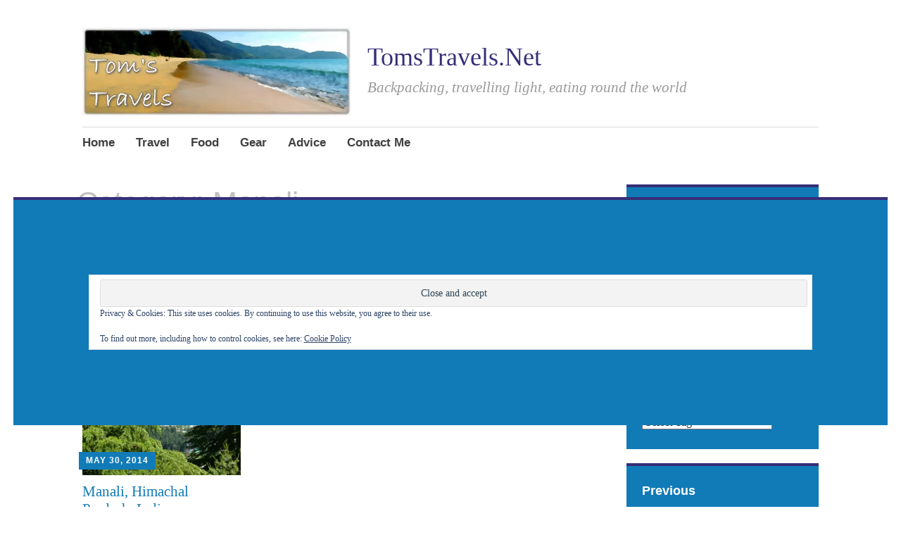

--- FILE ---
content_type: text/html; charset=UTF-8
request_url: https://tomstravels.net/category/manali/
body_size: 29671
content:
<!DOCTYPE html><html lang="en-GB"><head><script data-no-optimize="1">var litespeed_docref=sessionStorage.getItem("litespeed_docref");litespeed_docref&&(Object.defineProperty(document,"referrer",{get:function(){return litespeed_docref}}),sessionStorage.removeItem("litespeed_docref"));</script> <meta charset="UTF-8"><meta name="viewport" content="width=device-width, initial-scale=1"><link rel="profile" href="https://gmpg.org/xfn/11"><style id="jetpack-boost-critical-css">@media all{ul{box-sizing:border-box}.screen-reader-text{border:0;clip-path:inset(50%);height:1px;margin:-1px;overflow:hidden;padding:0;position:absolute;width:1px;word-wrap:normal!important}body{overflow-x:hidden}.entry-meta .byline,.entry-meta .posted-on{background:#117bb8;color:#fff;display:inline-block;font-family:"Open Sans",Arial,sans-serif;font-size:12px;font-size:1.2rem;font-weight:600;letter-spacing:1px;line-height:1.25;margin:0 0 1rem 0;padding:.5rem 1rem;text-decoration:none;text-transform:uppercase}.entry-meta{display:inline-block}.entry-meta a{color:#fff;text-decoration:none}html{font-family:sans-serif;-webkit-text-size-adjust:100%;-ms-text-size-adjust:100%}body{margin:0}article,aside,footer,header,main,nav,section{display:block}a{background-color:#fff0}h1{font-size:2em;margin:.67em 0}img{border:0}svg:not(:root){overflow:hidden}input,select{color:inherit;font:inherit;margin:0}select{text-transform:none}input[type=submit]{-webkit-appearance:button}input{line-height:normal}input[type=search]{box-sizing:content-box;-webkit-appearance:textfield}input[type=search]::-webkit-search-cancel-button{-webkit-appearance:none}html{font-size:62.5%}body,input,select{color:#404040;font-family:"PT Serif",Georgia,"Times New Roman",serif;font-size:19px;font-size:1.9rem;line-height:1.75}.widget-title,h1,h2,h3,h4{-ms-word-wrap:break-word;clear:both;font-family:"Open Sans",Arial,sans-serif;line-height:1.5;margin:1.13636%0 .50505%;word-wrap:break-word}h1 a,h2 a{text-decoration:none}h1{color:silver;font-size:42px;font-size:4.2rem;font-weight:300;line-height:1.25}.widget-title,.widget-title label,h2{color:#999;font-size:32px;font-size:3.2rem;font-weight:700;line-height:1.25}h3{color:gray;font-size:28px;font-size:2.8rem;font-weight:300}h4{color:gray;font-size:21px;font-size:2.1rem;font-weight:600;text-transform:uppercase}p{margin-bottom:1.5em}html{box-sizing:border-box}*,:after,:before{box-sizing:inherit}body{background:#fff}ul{margin:0 0 1.5em 0}ul{list-style:disc}li{margin:.5em 0}img{height:auto;max-width:100%}input[type=submit]{background:rgb(255 255 255/.25);border:2px solid #117bb8;color:#159ae7;display:inline-block;font-family:"Open Sans",Arial,sans-serif;font-size:18px;font-size:1.8rem;font-weight:300;line-height:1;margin:5px 0;padding:12px 24px;text-align:center;text-decoration:none}label{color:silver;font-family:"Open Sans",Arial,sans-serif;font-size:14px;font-size:1.4rem;font-weight:600;letter-spacing:1px;margin:0;text-transform:uppercase}input[type=search]{border:2px solid #ccc;box-sizing:border-box;color:#666;display:block;font-size:18px;font-size:1.8rem;font-weight:400;line-height:1;padding:12px 10px;width:100%}a{color:#117bb8}.main-navigation{border-top:solid #d9d9d9 1px;clear:both;display:block;font-family:"Open Sans",Arial,sans-serif;width:100%}.main-navigation a{border-top:solid 4px #fff0;color:#404040;display:block;font-size:17px;font-size:1.7rem;font-weight:600;line-height:1.5;position:relative;text-decoration:none}.main-navigation ul{list-style:none;margin:0;padding-left:0}.main-navigation ul li{margin:0}.apostrophe-2-navigation .current-menu-item a{border-top-color:#117bb8}.screen-reader-text{clip:rect(1px,1px,1px,1px);height:1px;overflow:hidden;position:absolute!important;width:1px}.site-content:after,.site-footer:after,.site-header:after{clear:both}.widget select{font-size:16px;font-size:1.6rem;max-width:100%}.widget input{width:100%}.widget_search .search-form label{float:none;width:100%}.widget_search .search-submit{display:none}.widget :last-child,.widget>ul{margin-bottom:0}#page{background:#fff;margin-left:auto;margin-right:auto;max-width:1140px}#page:after{clear:both;content:" ";display:block}#main:after,#main:before{content:"";display:table}#main:after{clear:both}.custom-logo{max-height:125px;width:auto}.site-description,.site-title{font-family:"PT Serif",Georgia,"Times New Roman",serif;font-size:36px;font-size:3.6rem;font-weight:400;line-height:1;margin:0 0 1.51515%;padding:0}.site-title a{color:#362e77;text-decoration:none}.site-description{font-size:21px;font-size:2.1rem;font-style:italic}.site-footer{clear:both;margin:48px 0 0;text-align:center}.page-header{margin:0 0 3.0303%0}.updated:not(.published),body:not(.single) .byline{display:none}.entry-title,.page-title{margin-top:0;position:relative}.entry-meta .byline,.entry-meta .posted-on{display:inline-block;margin:0 .4rem .4rem 0}.archive article .entry-meta .posted-on{display:inherit}.archive .entry-thumbnail{display:block;line-height:0}.archive .entry-meta{display:table;position:relative}.archive .entry-title{font-family:"PT Serif",Georgia,"Times New Roman",serif;font-size:21px;font-size:2.1rem;font-weight:400;line-height:1.2;margin:0;padding:0}.archive .entry-title a{color:#117bb8}article{position:relative}.search-form{margin-bottom:3.0303%}.search-form:after,.search-form:before{content:"";display:table}.search-form:after{clear:both}.search-form input[type=submit]{width:100%}.widget-title,.widget-title label{color:#a6a6a6;font-size:18px;font-size:1.8rem;line-height:24px;margin-bottom:24px;margin-top:0;padding-top:0}.widget-title label{text-transform:none}.widget{border-top:4px solid #d9d9d9;margin-bottom:7.57576%;padding:8.33333% 8.33333%;word-wrap:break-word}.widget-area .sidebar-primary aside{background:#117bb8;border-top-color:#362e77;color:#fff}.widget-area .sidebar-primary aside .widget-title,.widget-area .sidebar-primary aside .widget-title label{color:#fff}.widget-area .sidebar-primary aside a{color:#ceeafa}.widget-area .sidebar-primary aside ul{font-size:16px;font-size:1.6rem;line-height:1.2;padding-left:20px}@media (max-width:767px){#page{min-width:280px;padding:3.0303%}.site-branding{text-align:center}}@media (max-width:767px) and (orientation:portrait){.site-description,.site-title{margin-bottom:6.06061%}}@media (max-width:767px){.menu-toggle{display:block}.main-navigation ul{display:none}ul.apostrophe-2-navigation{display:none}.main-navigation{margin:10px 0 20px;position:relative}.main-navigation .menu-toggle{border-bottom:solid 1px;border-top:solid 4px #fff0;display:block;height:60px;line-height:52px;margin:0;padding:0}.main-navigation .menu-toggle:before{content:"";display:inline-block;font-family:Genericons;font-size:16px;font-weight:400;line-height:52px;padding-right:10px;vertical-align:top;-webkit-font-smoothing:antialiased}h1{font-size:36px;font-size:3.6rem}.archive article{margin-bottom:5.55556%}.archive article:not(.apostrophe-2-featured):after,.archive article:not(.apostrophe-2-featured):before{content:"";display:table}.archive article:not(.apostrophe-2-featured):after{clear:both}.archive article:not(.apostrophe-2-featured) .entry-thumbnail{-moz-box-sizing:border-box;-webkit-box-sizing:border-box;box-sizing:border-box;float:left;padding-left:5.55556%;padding-left:0;padding-right:5.55556%;padding-right:0;width:33.33333%}.archive article:not(.apostrophe-2-featured) .entry-header{-moz-box-sizing:border-box;-webkit-box-sizing:border-box;box-sizing:border-box;float:right;padding-left:5.55556%;padding-right:5.55556%;padding-right:0;width:66.66667%}.archive article:not(.apostrophe-2-featured) .entry-meta{margin-bottom:5px}#secondary{clear:both}}@media (min-width:768px){#page{padding:3.0303%}#colophon,#masthead{-moz-box-sizing:border-box;-webkit-box-sizing:border-box;box-sizing:border-box;padding-left:.75758%;padding-right:.75758%;width:100%}#colophon:after,#colophon:before,#masthead:after,#masthead:before{content:"";display:table}#colophon:after,#masthead:after{clear:both}.site-branding{margin-bottom:0}.site-branding:after,.site-branding:before{content:"";display:table}.site-branding:after{clear:both}.custom-logo{float:left;margin-bottom:1.51515%;margin-right:2.27273%}.site-description,.site-title{clear:none}.site-description{padding-bottom:1.51515%}.custom-logo-link+.site-title{margin-top:2.27273%}.main-navigation .menu-toggle{display:none}.main-navigation{margin:0 0 3.0303%;position:relative;z-index:100}.main-navigation:after,.main-navigation:before{content:"";display:table}.main-navigation:after{clear:both}.main-navigation li{float:left;position:relative}.main-navigation li a{margin:-2px 3rem 0 0;padding:.75rem 0 1.5rem}.archive #posts-wrapper article{-moz-box-sizing:border-box;-webkit-box-sizing:border-box;box-sizing:border-box;float:left;margin-bottom:3.33333%;padding-left:1.11111%;padding-right:1.11111%;width:33.33333%}.archive article .entry-meta{margin:-33px 0 15px -5px}.search-form label{float:left;width:75%}.search-form input[type=submit]{float:left;margin:0 0 0 1%;width:24%}#secondary{-moz-box-sizing:border-box;-webkit-box-sizing:border-box;box-sizing:border-box;clear:both;float:left;width:100%}}@media (min-width:768px) and (max-width:1023px){#secondary .widget{float:left;margin-right:1.53846%;width:49.23077%}#secondary .widget:nth-of-type(2n){margin-right:0}}@media (min-width:1024px){#primary{-moz-box-sizing:border-box;-webkit-box-sizing:border-box;box-sizing:border-box;float:left;width:68.18182%}#primary:after,#primary:before{content:"";display:table}#primary:after{clear:both}#secondary{-moz-box-sizing:border-box;-webkit-box-sizing:border-box;box-sizing:border-box;clear:none;float:right;padding-left:.75758%;padding-right:.75758%;width:27.27273%}}@font-face{font-family:Genericons;font-weight:400;font-style:normal}@media screen and (-webkit-min-device-pixel-ratio:0){@font-face{font-family:Genericons}}.swiper{display:block;list-style:none;margin-left:auto;margin-right:auto;overflow:hidden;padding:0;position:relative;z-index:1}.swiper-wrapper{box-sizing:initial;display:flex;height:100%;position:relative;width:100%;z-index:1}.swiper-wrapper{transform:translateZ(0)}.swiper-button-next,.swiper-button-prev{align-items:center;color:#007aff;display:flex;height:44px;justify-content:center;margin-top:-22px;position:absolute;top:50%;width:27px;z-index:10}.swiper-button-next svg,.swiper-button-prev svg{height:100%;-o-object-fit:contain;object-fit:contain;transform-origin:center;width:100%}.swiper-button-prev{left:10px;right:auto}.swiper-button-next:after,.swiper-button-prev:after{font-family:swiper-icons;font-size:44px;font-variant:normal;letter-spacing:0;line-height:1;text-transform:none!important}.swiper-button-prev:after{content:"prev"}.swiper-button-next{left:auto;right:10px}.swiper-button-next:after{content:"next"}.swiper-pagination{position:absolute;text-align:center;transform:translateZ(0);z-index:10}:root{--jp-carousel-primary-color:#fff;--jp-carousel-primary-subtle-color:#999;--jp-carousel-bg-color:#000;--jp-carousel-bg-faded-color:#222}.jp-carousel-overlay .swiper-button-next,.jp-carousel-overlay .swiper-button-prev{background-image:none}.jp-carousel-wrap *{line-height:inherit}.jp-carousel-wrap.swiper{height:auto;width:100vw}.jp-carousel-overlay .swiper-button-next,.jp-carousel-overlay .swiper-button-prev{opacity:.5;height:initial;width:initial;padding:20px 40px;background-image:none}.jp-carousel-overlay .swiper-button-next::after,.jp-carousel-overlay .swiper-button-prev::after{content:none}.jp-carousel-overlay .swiper-button-next svg,.jp-carousel-overlay .swiper-button-prev svg{height:30px;width:28px;background:var(--jp-carousel-bg-color);border-radius:4px}.jp-carousel-overlay{font-family:"Helvetica Neue",sans-serif!important;z-index:2147483647;overflow-x:hidden;overflow-y:auto;direction:ltr;position:fixed;top:0;right:0;bottom:0;left:0;background:var(--jp-carousel-bg-color)}.jp-carousel-overlay *{box-sizing:border-box}.jp-carousel-overlay h2::before,.jp-carousel-overlay h3::before{content:none;display:none}.jp-carousel-overlay .swiper .swiper-button-prev{left:0;right:auto}.jp-carousel-overlay .swiper .swiper-button-next{right:0;left:auto}.jp-carousel-container{display:grid;grid-template-rows:1fr 64px;height:100%}.jp-carousel-info{display:flex;flex-direction:column;text-align:left!important;-webkit-font-smoothing:subpixel-antialiased!important;z-index:100;background-color:var(--jp-carousel-bg-color);opacity:1}.jp-carousel-info-footer{position:relative;background-color:var(--jp-carousel-bg-color);height:64px;display:flex;align-items:center;justify-content:space-between;width:100vw}.jp-carousel-info-extra{display:none;background-color:var(--jp-carousel-bg-color);padding:35px;width:100vw;border-top:1px solid var(--jp-carousel-bg-faded-color)}.jp-carousel-title-and-caption{margin-bottom:15px}.jp-carousel-photo-info{left:0!important;width:100%!important}.jp-carousel-comments-wrapper{padding:0;width:100%!important;display:none}.jp-carousel-close-hint{letter-spacing:0!important;position:fixed;top:20px;right:30px;padding:10px;text-align:right;width:45px;height:45px;z-index:15;color:var(--jp-carousel-primary-color)}.jp-carousel-close-hint svg{padding:3px 2px;background:var(--jp-carousel-bg-color);border-radius:4px}.jp-carousel-pagination-container{flex:1;margin:0 15px 0 35px}.jp-carousel-pagination,.jp-swiper-pagination{color:var(--jp-carousel-primary-color);font-size:15px;font-weight:400;white-space:nowrap;display:none;position:static!important}.jp-carousel-pagination-container .swiper-pagination{text-align:left;line-height:8px}.jp-carousel-pagination{padding-left:5px}.jp-carousel-info-footer .jp-carousel-photo-title-container{flex:4;justify-content:center;overflow:hidden;margin:0}.jp-carousel-photo-caption,.jp-carousel-photo-title{background:0 0!important;border:none!important;display:inline-block;font:400 20px/1.3em"Helvetica Neue",sans-serif;line-height:normal;letter-spacing:0!important;margin:0 0 10px 0;padding:0;overflow:hidden;text-shadow:none!important;text-transform:none!important;color:var(--jp-carousel-primary-color)}.jp-carousel-info-footer .jp-carousel-photo-caption{text-align:center;font-size:15px;white-space:nowrap;color:var(--jp-carousel-primary-subtle-color);margin:0;text-overflow:ellipsis}.jp-carousel-photo-title{font-size:32px;margin-bottom:2px}.jp-carousel-photo-description{color:var(--jp-carousel-primary-subtle-color);font-size:16px;margin:25px 0;width:100%;overflow:hidden;overflow-wrap:break-word}.jp-carousel-caption{font-size:14px;font-weight:400;margin:0}.jp-carousel-image-meta{color:var(--jp-carousel-primary-color);font:12px/1.4"Helvetica Neue",sans-serif!important;width:100%;display:none}.jp-carousel-image-meta ul{margin:0!important;padding:0!important;list-style:none!important}a.jp-carousel-image-download{display:inline-block;clear:both;color:var(--jp-carousel-primary-subtle-color);line-height:1;font-weight:400;font-size:14px;text-decoration:none}a.jp-carousel-image-download svg{display:inline-block;vertical-align:middle;margin:0 3px;padding-bottom:2px}.jp-carousel-comments{font:15px/1.7"Helvetica Neue",sans-serif!important;font-weight:400;background:none #fff0;width:100%;bottom:10px;margin-top:20px}#jp-carousel-loading-overlay{display:none;position:fixed;top:0;bottom:0;left:0;right:0}#jp-carousel-loading-wrapper{display:flex;align-items:center;justify-content:center;height:100vh;width:100vw}#jp-carousel-library-loading,#jp-carousel-library-loading::after{border-radius:50%;width:40px;height:40px}#jp-carousel-library-loading{float:left;margin:22px 0 0 10px;font-size:10px;position:relative;text-indent:-9999em;border-top:8px solid rgb(255 255 255/.2);border-right:8px solid rgb(255 255 255/.2);border-bottom:8px solid rgb(255 255 255/.2);border-left:8px solid var(--jp-carousel-primary-color);transform:translateZ(0)}#jp-carousel-comment-form-spinner,#jp-carousel-comment-form-spinner::after{border-radius:50%;width:20px;height:20px}#jp-carousel-comment-form-spinner{display:none;float:left;font-size:10px;position:absolute;text-indent:-9999em;border-top:4px solid rgb(255 255 255/.2);border-right:4px solid rgb(255 255 255/.2);border-bottom:4px solid rgb(255 255 255/.2);border-left:4px solid var(--jp-carousel-primary-color);transform:translateZ(0);margin:0 auto;top:calc(50% - 15px);left:0;bottom:0;right:0}.jp-carousel-info-content-wrapper{max-width:800px;margin:auto}#jp-carousel-comment-form-commenting-as p{font:400 13px/1.7"Helvetica Neue",sans-serif!important;margin:22px 0 0;float:left}#jp-carousel-comment-form-container{margin-bottom:15px;width:100%;margin-top:20px;color:var(--jp-carousel-primary-subtle-color);position:relative;overflow:hidden}#jp-carousel-comment-post-results{display:none;overflow:auto;width:100%}#jp-carousel-comments-loading{font:400 15px/1.7"Helvetica Neue",sans-serif!important;display:none;color:var(--jp-carousel-primary-subtle-color);text-align:left;margin-bottom:20px;width:100%;bottom:10px;margin-top:20px}.jp-carousel-photo-icons-container{flex:1;display:block;text-align:right;margin:0 20px 0 30px;white-space:nowrap}.jp-carousel-icon-btn{padding:16px;text-decoration:none;border:none;background:0 0;display:inline-block;height:64px}.jp-carousel-icon{border:none;display:inline-block;line-height:0;font-weight:400;font-style:normal;border-radius:4px;width:31px;padding:4px 3px 3px}.jp-carousel-icon svg{display:inline-block}.jp-carousel-overlay rect{fill:var(--jp-carousel-primary-color)}.jp-carousel-icon .jp-carousel-has-comments-indicator{display:none;font-size:12px;vertical-align:top;margin-left:-16px;line-height:1;padding:2px 4px;border-radius:4px;background:var(--jp-carousel-primary-color);color:var(--jp-carousel-bg-color);font-weight:400;font-family:"Helvetica Neue",sans-serif!important;position:relative}@media only screen and (max-width:760px){.jp-carousel-overlay .swiper .swiper-button-next,.jp-carousel-overlay .swiper .swiper-button-prev{display:none!important}.jp-carousel-image-meta{float:none!important;width:100%!important;box-sizing:border-box;margin-left:0}.jp-carousel-close-hint{font-size:26px!important;position:fixed!important;top:10px;right:10px}.jp-carousel-wrap{background-color:var(--jp-carousel-bg-color)}.jp-carousel-caption{overflow:visible!important}.jp-carousel-info-footer .jp-carousel-photo-title-container{display:none}.jp-carousel-photo-icons-container{margin:0 10px 0 0;white-space:nowrap}.jp-carousel-icon-btn{padding-left:20px}.jp-carousel-pagination{padding-left:5px}.jp-carousel-pagination-container{margin-left:25px}}}@media all{.widget_eu_cookie_law_widget{border:none;bottom:1em;left:1em;margin:0;padding:0;position:fixed;right:1em;width:auto;z-index:50001}#eu-cookie-law{background-color:#fff;border:1px solid #dedede;color:#2e4467;font-size:12px;line-height:1.5;overflow:hidden;padding:6px 6px 6px 15px;position:relative}#eu-cookie-law a{color:inherit;text-decoration:underline}#eu-cookie-law form{margin-bottom:0;position:static}#eu-cookie-law input{background:#f3f3f3;border:1px solid #dedede;border-radius:3px;color:#2e4453;display:inline;float:right;font-family:inherit;font-size:14px;font-weight:inherit;line-height:inherit;margin:0 0 0 5%;padding:8px 12px;position:static;text-transform:none}@media (max-width:600px){#eu-cookie-law{padding-bottom:55px}#eu-cookie-law input.accept{bottom:8px;position:absolute;right:8px}}}@media all{ul{box-sizing:border-box}.screen-reader-text{border:0;clip-path:inset(50%);height:1px;margin:-1px;overflow:hidden;padding:0;position:absolute;width:1px;word-wrap:normal!important}body{overflow-x:hidden}.entry-meta .byline,.entry-meta .posted-on{background:#117bb8;color:#fff;display:inline-block;font-family:"Open Sans",Arial,sans-serif;font-size:12px;font-size:1.2rem;font-weight:600;letter-spacing:1px;line-height:1.25;margin:0 0 1rem 0;padding:.5rem 1rem;text-decoration:none;text-transform:uppercase}.entry-meta{display:inline-block}.entry-meta a{color:#fff;text-decoration:none}html{font-family:sans-serif;-webkit-text-size-adjust:100%;-ms-text-size-adjust:100%}body{margin:0}article,aside,footer,header,main,nav,section{display:block}a{background-color:#fff0}h1{font-size:2em;margin:.67em 0}img{border:0}svg:not(:root){overflow:hidden}input,select{color:inherit;font:inherit;margin:0}select{text-transform:none}input[type=submit]{-webkit-appearance:button}input{line-height:normal}input[type=search]{box-sizing:content-box;-webkit-appearance:textfield}input[type=search]::-webkit-search-cancel-button{-webkit-appearance:none}html{font-size:62.5%}body,input,select{color:#404040;font-family:"PT Serif",Georgia,"Times New Roman",serif;font-size:19px;font-size:1.9rem;line-height:1.75}.widget-title,h1,h2,h3,h4{-ms-word-wrap:break-word;clear:both;font-family:"Open Sans",Arial,sans-serif;line-height:1.5;margin:1.13636%0 .50505%;word-wrap:break-word}h1 a,h2 a{text-decoration:none}h1{color:silver;font-size:42px;font-size:4.2rem;font-weight:300;line-height:1.25}.widget-title,.widget-title label,h2{color:#999;font-size:32px;font-size:3.2rem;font-weight:700;line-height:1.25}h3{color:gray;font-size:28px;font-size:2.8rem;font-weight:300}h4{color:gray;font-size:21px;font-size:2.1rem;font-weight:600;text-transform:uppercase}p{margin-bottom:1.5em}html{box-sizing:border-box}*,:after,:before{box-sizing:inherit}body{background:#fff}ul{margin:0 0 1.5em 0}ul{list-style:disc}li{margin:.5em 0}img{height:auto;max-width:100%}input[type=submit]{background:rgb(255 255 255/.25);border:2px solid #117bb8;color:#159ae7;display:inline-block;font-family:"Open Sans",Arial,sans-serif;font-size:18px;font-size:1.8rem;font-weight:300;line-height:1;margin:5px 0;padding:12px 24px;text-align:center;text-decoration:none}label{color:silver;font-family:"Open Sans",Arial,sans-serif;font-size:14px;font-size:1.4rem;font-weight:600;letter-spacing:1px;margin:0;text-transform:uppercase}input[type=search]{border:2px solid #ccc;box-sizing:border-box;color:#666;display:block;font-size:18px;font-size:1.8rem;font-weight:400;line-height:1;padding:12px 10px;width:100%}a{color:#117bb8}.main-navigation{border-top:solid #d9d9d9 1px;clear:both;display:block;font-family:"Open Sans",Arial,sans-serif;width:100%}.main-navigation a{border-top:solid 4px #fff0;color:#404040;display:block;font-size:17px;font-size:1.7rem;font-weight:600;line-height:1.5;position:relative;text-decoration:none}.main-navigation ul{list-style:none;margin:0;padding-left:0}.main-navigation ul li{margin:0}.apostrophe-2-navigation .current-menu-item a{border-top-color:#117bb8}.screen-reader-text{clip:rect(1px,1px,1px,1px);height:1px;overflow:hidden;position:absolute!important;width:1px}.site-content:after,.site-footer:after,.site-header:after{clear:both}.widget select{font-size:16px;font-size:1.6rem;max-width:100%}.widget input{width:100%}.widget_search .search-form label{float:none;width:100%}.widget_search .search-submit{display:none}.widget :last-child,.widget>ul{margin-bottom:0}#page{background:#fff;margin-left:auto;margin-right:auto;max-width:1140px}#page:after{clear:both;content:" ";display:block}#main:after,#main:before{content:"";display:table}#main:after{clear:both}.custom-logo{max-height:125px;width:auto}.site-description,.site-title{font-family:"PT Serif",Georgia,"Times New Roman",serif;font-size:36px;font-size:3.6rem;font-weight:400;line-height:1;margin:0 0 1.51515%;padding:0}.site-title a{color:#362e77;text-decoration:none}.site-description{font-size:21px;font-size:2.1rem;font-style:italic}.site-footer{clear:both;margin:48px 0 0;text-align:center}.page-header{margin:0 0 3.0303%0}.updated:not(.published),body:not(.single) .byline{display:none}.entry-title,.page-title{margin-top:0;position:relative}.entry-meta .byline,.entry-meta .posted-on{display:inline-block;margin:0 .4rem .4rem 0}.archive article .entry-meta .posted-on{display:inherit}.archive .entry-thumbnail{display:block;line-height:0}.archive .entry-meta{display:table;position:relative}.archive .entry-title{font-family:"PT Serif",Georgia,"Times New Roman",serif;font-size:21px;font-size:2.1rem;font-weight:400;line-height:1.2;margin:0;padding:0}.archive .entry-title a{color:#117bb8}article{position:relative}.search-form{margin-bottom:3.0303%}.search-form:after,.search-form:before{content:"";display:table}.search-form:after{clear:both}.search-form input[type=submit]{width:100%}.widget-title,.widget-title label{color:#a6a6a6;font-size:18px;font-size:1.8rem;line-height:24px;margin-bottom:24px;margin-top:0;padding-top:0}.widget-title label{text-transform:none}.widget{border-top:4px solid #d9d9d9;margin-bottom:7.57576%;padding:8.33333% 8.33333%;word-wrap:break-word}.widget-area .sidebar-primary aside{background:#117bb8;border-top-color:#362e77;color:#fff}.widget-area .sidebar-primary aside .widget-title,.widget-area .sidebar-primary aside .widget-title label{color:#fff}.widget-area .sidebar-primary aside a{color:#ceeafa}.widget-area .sidebar-primary aside ul{font-size:16px;font-size:1.6rem;line-height:1.2;padding-left:20px}@media (max-width:767px){#page{min-width:280px;padding:3.0303%}.site-branding{text-align:center}}@media (max-width:767px) and (orientation:portrait){.site-description,.site-title{margin-bottom:6.06061%}}@media (max-width:767px){.menu-toggle{display:block}.main-navigation ul{display:none}ul.apostrophe-2-navigation{display:none}.main-navigation{margin:10px 0 20px;position:relative}.main-navigation .menu-toggle{border-bottom:solid 1px;border-top:solid 4px #fff0;display:block;height:60px;line-height:52px;margin:0;padding:0}.main-navigation .menu-toggle:before{content:"";display:inline-block;font-family:Genericons;font-size:16px;font-weight:400;line-height:52px;padding-right:10px;vertical-align:top;-webkit-font-smoothing:antialiased}h1{font-size:36px;font-size:3.6rem}.archive article{margin-bottom:5.55556%}.archive article:not(.apostrophe-2-featured):after,.archive article:not(.apostrophe-2-featured):before{content:"";display:table}.archive article:not(.apostrophe-2-featured):after{clear:both}.archive article:not(.apostrophe-2-featured) .entry-thumbnail{-moz-box-sizing:border-box;-webkit-box-sizing:border-box;box-sizing:border-box;float:left;padding-left:5.55556%;padding-left:0;padding-right:5.55556%;padding-right:0;width:33.33333%}.archive article:not(.apostrophe-2-featured) .entry-header{-moz-box-sizing:border-box;-webkit-box-sizing:border-box;box-sizing:border-box;float:right;padding-left:5.55556%;padding-right:5.55556%;padding-right:0;width:66.66667%}.archive article:not(.apostrophe-2-featured) .entry-meta{margin-bottom:5px}#secondary{clear:both}}@media (min-width:768px){#page{padding:3.0303%}#colophon,#masthead{-moz-box-sizing:border-box;-webkit-box-sizing:border-box;box-sizing:border-box;padding-left:.75758%;padding-right:.75758%;width:100%}#colophon:after,#colophon:before,#masthead:after,#masthead:before{content:"";display:table}#colophon:after,#masthead:after{clear:both}.site-branding{margin-bottom:0}.site-branding:after,.site-branding:before{content:"";display:table}.site-branding:after{clear:both}.custom-logo{float:left;margin-bottom:1.51515%;margin-right:2.27273%}.site-description,.site-title{clear:none}.site-description{padding-bottom:1.51515%}.custom-logo-link+.site-title{margin-top:2.27273%}.main-navigation .menu-toggle{display:none}.main-navigation{margin:0 0 3.0303%;position:relative;z-index:100}.main-navigation:after,.main-navigation:before{content:"";display:table}.main-navigation:after{clear:both}.main-navigation li{float:left;position:relative}.main-navigation li a{margin:-2px 3rem 0 0;padding:.75rem 0 1.5rem}.archive #posts-wrapper article{-moz-box-sizing:border-box;-webkit-box-sizing:border-box;box-sizing:border-box;float:left;margin-bottom:3.33333%;padding-left:1.11111%;padding-right:1.11111%;width:33.33333%}.archive article .entry-meta{margin:-33px 0 15px -5px}.search-form label{float:left;width:75%}.search-form input[type=submit]{float:left;margin:0 0 0 1%;width:24%}#secondary{-moz-box-sizing:border-box;-webkit-box-sizing:border-box;box-sizing:border-box;clear:both;float:left;width:100%}}@media (min-width:768px) and (max-width:1023px){#secondary .widget{float:left;margin-right:1.53846%;width:49.23077%}#secondary .widget:nth-of-type(2n){margin-right:0}}@media (min-width:1024px){#primary{-moz-box-sizing:border-box;-webkit-box-sizing:border-box;box-sizing:border-box;float:left;width:68.18182%}#primary:after,#primary:before{content:"";display:table}#primary:after{clear:both}#secondary{-moz-box-sizing:border-box;-webkit-box-sizing:border-box;box-sizing:border-box;clear:none;float:right;padding-left:.75758%;padding-right:.75758%;width:27.27273%}}@font-face{font-family:Genericons;font-weight:400;font-style:normal}@media screen and (-webkit-min-device-pixel-ratio:0){@font-face{font-family:Genericons}}.swiper{display:block;list-style:none;margin-left:auto;margin-right:auto;overflow:hidden;padding:0;position:relative;z-index:1}.swiper-wrapper{box-sizing:initial;display:flex;height:100%;position:relative;width:100%;z-index:1}.swiper-wrapper{transform:translateZ(0)}.swiper-button-next,.swiper-button-prev{align-items:center;color:#007aff;display:flex;height:44px;justify-content:center;margin-top:-22px;position:absolute;top:50%;width:27px;z-index:10}.swiper-button-next svg,.swiper-button-prev svg{height:100%;-o-object-fit:contain;object-fit:contain;transform-origin:center;width:100%}.swiper-button-prev{left:10px;right:auto}.swiper-button-next:after,.swiper-button-prev:after{font-family:swiper-icons;font-size:44px;font-variant:normal;letter-spacing:0;line-height:1;text-transform:none!important}.swiper-button-prev:after{content:"prev"}.swiper-button-next{left:auto;right:10px}.swiper-button-next:after{content:"next"}.swiper-pagination{position:absolute;text-align:center;transform:translateZ(0);z-index:10}:root{--jp-carousel-primary-color:#fff;--jp-carousel-primary-subtle-color:#999;--jp-carousel-bg-color:#000;--jp-carousel-bg-faded-color:#222}.jp-carousel-overlay .swiper-button-next,.jp-carousel-overlay .swiper-button-prev{background-image:none}.jp-carousel-wrap *{line-height:inherit}.jp-carousel-wrap.swiper{height:auto;width:100vw}.jp-carousel-overlay .swiper-button-next,.jp-carousel-overlay .swiper-button-prev{opacity:.5;height:initial;width:initial;padding:20px 40px;background-image:none}.jp-carousel-overlay .swiper-button-next::after,.jp-carousel-overlay .swiper-button-prev::after{content:none}.jp-carousel-overlay .swiper-button-next svg,.jp-carousel-overlay .swiper-button-prev svg{height:30px;width:28px;background:var(--jp-carousel-bg-color);border-radius:4px}.jp-carousel-overlay{font-family:"Helvetica Neue",sans-serif!important;z-index:2147483647;overflow-x:hidden;overflow-y:auto;direction:ltr;position:fixed;top:0;right:0;bottom:0;left:0;background:var(--jp-carousel-bg-color)}.jp-carousel-overlay *{box-sizing:border-box}.jp-carousel-overlay h2::before,.jp-carousel-overlay h3::before{content:none;display:none}.jp-carousel-overlay .swiper .swiper-button-prev{left:0;right:auto}.jp-carousel-overlay .swiper .swiper-button-next{right:0;left:auto}.jp-carousel-container{display:grid;grid-template-rows:1fr 64px;height:100%}.jp-carousel-info{display:flex;flex-direction:column;text-align:left!important;-webkit-font-smoothing:subpixel-antialiased!important;z-index:100;background-color:var(--jp-carousel-bg-color);opacity:1}.jp-carousel-info-footer{position:relative;background-color:var(--jp-carousel-bg-color);height:64px;display:flex;align-items:center;justify-content:space-between;width:100vw}.jp-carousel-info-extra{display:none;background-color:var(--jp-carousel-bg-color);padding:35px;width:100vw;border-top:1px solid var(--jp-carousel-bg-faded-color)}.jp-carousel-title-and-caption{margin-bottom:15px}.jp-carousel-photo-info{left:0!important;width:100%!important}.jp-carousel-comments-wrapper{padding:0;width:100%!important;display:none}.jp-carousel-close-hint{letter-spacing:0!important;position:fixed;top:20px;right:30px;padding:10px;text-align:right;width:45px;height:45px;z-index:15;color:var(--jp-carousel-primary-color)}.jp-carousel-close-hint svg{padding:3px 2px;background:var(--jp-carousel-bg-color);border-radius:4px}.jp-carousel-pagination-container{flex:1;margin:0 15px 0 35px}.jp-carousel-pagination,.jp-swiper-pagination{color:var(--jp-carousel-primary-color);font-size:15px;font-weight:400;white-space:nowrap;display:none;position:static!important}.jp-carousel-pagination-container .swiper-pagination{text-align:left;line-height:8px}.jp-carousel-pagination{padding-left:5px}.jp-carousel-info-footer .jp-carousel-photo-title-container{flex:4;justify-content:center;overflow:hidden;margin:0}.jp-carousel-photo-caption,.jp-carousel-photo-title{background:0 0!important;border:none!important;display:inline-block;font:400 20px/1.3em"Helvetica Neue",sans-serif;line-height:normal;letter-spacing:0!important;margin:0 0 10px 0;padding:0;overflow:hidden;text-shadow:none!important;text-transform:none!important;color:var(--jp-carousel-primary-color)}.jp-carousel-info-footer .jp-carousel-photo-caption{text-align:center;font-size:15px;white-space:nowrap;color:var(--jp-carousel-primary-subtle-color);margin:0;text-overflow:ellipsis}.jp-carousel-photo-title{font-size:32px;margin-bottom:2px}.jp-carousel-photo-description{color:var(--jp-carousel-primary-subtle-color);font-size:16px;margin:25px 0;width:100%;overflow:hidden;overflow-wrap:break-word}.jp-carousel-caption{font-size:14px;font-weight:400;margin:0}.jp-carousel-image-meta{color:var(--jp-carousel-primary-color);font:12px/1.4"Helvetica Neue",sans-serif!important;width:100%;display:none}.jp-carousel-image-meta ul{margin:0!important;padding:0!important;list-style:none!important}a.jp-carousel-image-download{display:inline-block;clear:both;color:var(--jp-carousel-primary-subtle-color);line-height:1;font-weight:400;font-size:14px;text-decoration:none}a.jp-carousel-image-download svg{display:inline-block;vertical-align:middle;margin:0 3px;padding-bottom:2px}.jp-carousel-comments{font:15px/1.7"Helvetica Neue",sans-serif!important;font-weight:400;background:none #fff0;width:100%;bottom:10px;margin-top:20px}#jp-carousel-loading-overlay{display:none;position:fixed;top:0;bottom:0;left:0;right:0}#jp-carousel-loading-wrapper{display:flex;align-items:center;justify-content:center;height:100vh;width:100vw}#jp-carousel-library-loading,#jp-carousel-library-loading::after{border-radius:50%;width:40px;height:40px}#jp-carousel-library-loading{float:left;margin:22px 0 0 10px;font-size:10px;position:relative;text-indent:-9999em;border-top:8px solid rgb(255 255 255/.2);border-right:8px solid rgb(255 255 255/.2);border-bottom:8px solid rgb(255 255 255/.2);border-left:8px solid var(--jp-carousel-primary-color);transform:translateZ(0)}#jp-carousel-comment-form-spinner,#jp-carousel-comment-form-spinner::after{border-radius:50%;width:20px;height:20px}#jp-carousel-comment-form-spinner{display:none;float:left;font-size:10px;position:absolute;text-indent:-9999em;border-top:4px solid rgb(255 255 255/.2);border-right:4px solid rgb(255 255 255/.2);border-bottom:4px solid rgb(255 255 255/.2);border-left:4px solid var(--jp-carousel-primary-color);transform:translateZ(0);margin:0 auto;top:calc(50% - 15px);left:0;bottom:0;right:0}.jp-carousel-info-content-wrapper{max-width:800px;margin:auto}#jp-carousel-comment-form-commenting-as p{font:400 13px/1.7"Helvetica Neue",sans-serif!important;margin:22px 0 0;float:left}#jp-carousel-comment-form-container{margin-bottom:15px;width:100%;margin-top:20px;color:var(--jp-carousel-primary-subtle-color);position:relative;overflow:hidden}#jp-carousel-comment-post-results{display:none;overflow:auto;width:100%}#jp-carousel-comments-loading{font:400 15px/1.7"Helvetica Neue",sans-serif!important;display:none;color:var(--jp-carousel-primary-subtle-color);text-align:left;margin-bottom:20px;width:100%;bottom:10px;margin-top:20px}.jp-carousel-photo-icons-container{flex:1;display:block;text-align:right;margin:0 20px 0 30px;white-space:nowrap}.jp-carousel-icon-btn{padding:16px;text-decoration:none;border:none;background:0 0;display:inline-block;height:64px}.jp-carousel-icon{border:none;display:inline-block;line-height:0;font-weight:400;font-style:normal;border-radius:4px;width:31px;padding:4px 3px 3px}.jp-carousel-icon svg{display:inline-block}.jp-carousel-overlay rect{fill:var(--jp-carousel-primary-color)}.jp-carousel-icon .jp-carousel-has-comments-indicator{display:none;font-size:12px;vertical-align:top;margin-left:-16px;line-height:1;padding:2px 4px;border-radius:4px;background:var(--jp-carousel-primary-color);color:var(--jp-carousel-bg-color);font-weight:400;font-family:"Helvetica Neue",sans-serif!important;position:relative}@media only screen and (max-width:760px){.jp-carousel-overlay .swiper .swiper-button-next,.jp-carousel-overlay .swiper .swiper-button-prev{display:none!important}.jp-carousel-image-meta{float:none!important;width:100%!important;box-sizing:border-box;margin-left:0}.jp-carousel-close-hint{font-size:26px!important;position:fixed!important;top:10px;right:10px}.jp-carousel-wrap{background-color:var(--jp-carousel-bg-color)}.jp-carousel-caption{overflow:visible!important}.jp-carousel-info-footer .jp-carousel-photo-title-container{display:none}.jp-carousel-photo-icons-container{margin:0 10px 0 0;white-space:nowrap}.jp-carousel-icon-btn{padding-left:20px}.jp-carousel-pagination{padding-left:5px}.jp-carousel-pagination-container{margin-left:25px}}}</style><title>Manali &#8211; TomsTravels.Net</title><meta name='robots' content='max-image-preview:large' /><style>img:is([sizes="auto" i], [sizes^="auto," i]) { contain-intrinsic-size: 3000px 1500px }</style><link rel='dns-prefetch' href='//stats.wp.com' /><link rel='dns-prefetch' href='//secure.gravatar.com' /><link rel='dns-prefetch' href='//fonts.googleapis.com' /><link rel='dns-prefetch' href='//v0.wordpress.com' /><link rel='preconnect' href='//i0.wp.com' /><link rel='preconnect' href='//c0.wp.com' /><link rel="alternate" type="application/rss+xml" title="TomsTravels.Net &raquo; Feed" href="https://tomstravels.net/feed/" /><link rel="alternate" type="application/rss+xml" title="TomsTravels.Net &raquo; Comments Feed" href="https://tomstravels.net/comments/feed/" /><link rel="alternate" type="application/rss+xml" title="TomsTravels.Net &raquo; Manali Category Feed" href="https://tomstravels.net/category/manali/feed/" />
<noscript><link rel='stylesheet' id='all-css-1e08685a8662b3a2b2fa6a3462002f1b' href='https://tomstravels.net/wp-content/boost-cache/static/76eec5297a.min.css' type='text/css' media='all' /></noscript><style id='classic-theme-styles-inline-css'>/*! This file is auto-generated */
.wp-block-button__link{color:#fff;background-color:#32373c;border-radius:9999px;box-shadow:none;text-decoration:none;padding:calc(.667em + 2px) calc(1.333em + 2px);font-size:1.125em}.wp-block-file__button{background:#32373c;color:#fff;text-decoration:none}</style><style id='jetpack-sharing-buttons-style-inline-css'>.jetpack-sharing-buttons__services-list{display:flex;flex-direction:row;flex-wrap:wrap;gap:0;list-style-type:none;margin:5px;padding:0}.jetpack-sharing-buttons__services-list.has-small-icon-size{font-size:12px}.jetpack-sharing-buttons__services-list.has-normal-icon-size{font-size:16px}.jetpack-sharing-buttons__services-list.has-large-icon-size{font-size:24px}.jetpack-sharing-buttons__services-list.has-huge-icon-size{font-size:36px}@media print{.jetpack-sharing-buttons__services-list{display:none!important}}.editor-styles-wrapper .wp-block-jetpack-sharing-buttons{gap:0;padding-inline-start:0}ul.jetpack-sharing-buttons__services-list.has-background{padding:1.25em 2.375em}</style><style id='global-styles-inline-css'>:root{--wp--preset--aspect-ratio--square: 1;--wp--preset--aspect-ratio--4-3: 4/3;--wp--preset--aspect-ratio--3-4: 3/4;--wp--preset--aspect-ratio--3-2: 3/2;--wp--preset--aspect-ratio--2-3: 2/3;--wp--preset--aspect-ratio--16-9: 16/9;--wp--preset--aspect-ratio--9-16: 9/16;--wp--preset--color--black: #404040;--wp--preset--color--cyan-bluish-gray: #abb8c3;--wp--preset--color--white: #ffffff;--wp--preset--color--pale-pink: #f78da7;--wp--preset--color--vivid-red: #cf2e2e;--wp--preset--color--luminous-vivid-orange: #ff6900;--wp--preset--color--luminous-vivid-amber: #fcb900;--wp--preset--color--light-green-cyan: #7bdcb5;--wp--preset--color--vivid-green-cyan: #00d084;--wp--preset--color--pale-cyan-blue: #8ed1fc;--wp--preset--color--vivid-cyan-blue: #0693e3;--wp--preset--color--vivid-purple: #9b51e0;--wp--preset--color--dark-gray: #686868;--wp--preset--color--medium-gray: #999999;--wp--preset--color--light-gray: #d9d9d9;--wp--preset--color--blue: #159ae7;--wp--preset--color--dark-blue: #362e77;--wp--preset--gradient--vivid-cyan-blue-to-vivid-purple: linear-gradient(135deg,rgba(6,147,227,1) 0%,rgb(155,81,224) 100%);--wp--preset--gradient--light-green-cyan-to-vivid-green-cyan: linear-gradient(135deg,rgb(122,220,180) 0%,rgb(0,208,130) 100%);--wp--preset--gradient--luminous-vivid-amber-to-luminous-vivid-orange: linear-gradient(135deg,rgba(252,185,0,1) 0%,rgba(255,105,0,1) 100%);--wp--preset--gradient--luminous-vivid-orange-to-vivid-red: linear-gradient(135deg,rgba(255,105,0,1) 0%,rgb(207,46,46) 100%);--wp--preset--gradient--very-light-gray-to-cyan-bluish-gray: linear-gradient(135deg,rgb(238,238,238) 0%,rgb(169,184,195) 100%);--wp--preset--gradient--cool-to-warm-spectrum: linear-gradient(135deg,rgb(74,234,220) 0%,rgb(151,120,209) 20%,rgb(207,42,186) 40%,rgb(238,44,130) 60%,rgb(251,105,98) 80%,rgb(254,248,76) 100%);--wp--preset--gradient--blush-light-purple: linear-gradient(135deg,rgb(255,206,236) 0%,rgb(152,150,240) 100%);--wp--preset--gradient--blush-bordeaux: linear-gradient(135deg,rgb(254,205,165) 0%,rgb(254,45,45) 50%,rgb(107,0,62) 100%);--wp--preset--gradient--luminous-dusk: linear-gradient(135deg,rgb(255,203,112) 0%,rgb(199,81,192) 50%,rgb(65,88,208) 100%);--wp--preset--gradient--pale-ocean: linear-gradient(135deg,rgb(255,245,203) 0%,rgb(182,227,212) 50%,rgb(51,167,181) 100%);--wp--preset--gradient--electric-grass: linear-gradient(135deg,rgb(202,248,128) 0%,rgb(113,206,126) 100%);--wp--preset--gradient--midnight: linear-gradient(135deg,rgb(2,3,129) 0%,rgb(40,116,252) 100%);--wp--preset--font-size--small: 13px;--wp--preset--font-size--medium: 20px;--wp--preset--font-size--large: 36px;--wp--preset--font-size--x-large: 42px;--wp--preset--spacing--20: 0.44rem;--wp--preset--spacing--30: 0.67rem;--wp--preset--spacing--40: 1rem;--wp--preset--spacing--50: 1.5rem;--wp--preset--spacing--60: 2.25rem;--wp--preset--spacing--70: 3.38rem;--wp--preset--spacing--80: 5.06rem;--wp--preset--shadow--natural: 6px 6px 9px rgba(0, 0, 0, 0.2);--wp--preset--shadow--deep: 12px 12px 50px rgba(0, 0, 0, 0.4);--wp--preset--shadow--sharp: 6px 6px 0px rgba(0, 0, 0, 0.2);--wp--preset--shadow--outlined: 6px 6px 0px -3px rgba(255, 255, 255, 1), 6px 6px rgba(0, 0, 0, 1);--wp--preset--shadow--crisp: 6px 6px 0px rgba(0, 0, 0, 1);}:where(.is-layout-flex){gap: 0.5em;}:where(.is-layout-grid){gap: 0.5em;}body .is-layout-flex{display: flex;}.is-layout-flex{flex-wrap: wrap;align-items: center;}.is-layout-flex > :is(*, div){margin: 0;}body .is-layout-grid{display: grid;}.is-layout-grid > :is(*, div){margin: 0;}:where(.wp-block-columns.is-layout-flex){gap: 2em;}:where(.wp-block-columns.is-layout-grid){gap: 2em;}:where(.wp-block-post-template.is-layout-flex){gap: 1.25em;}:where(.wp-block-post-template.is-layout-grid){gap: 1.25em;}.has-black-color{color: var(--wp--preset--color--black) !important;}.has-cyan-bluish-gray-color{color: var(--wp--preset--color--cyan-bluish-gray) !important;}.has-white-color{color: var(--wp--preset--color--white) !important;}.has-pale-pink-color{color: var(--wp--preset--color--pale-pink) !important;}.has-vivid-red-color{color: var(--wp--preset--color--vivid-red) !important;}.has-luminous-vivid-orange-color{color: var(--wp--preset--color--luminous-vivid-orange) !important;}.has-luminous-vivid-amber-color{color: var(--wp--preset--color--luminous-vivid-amber) !important;}.has-light-green-cyan-color{color: var(--wp--preset--color--light-green-cyan) !important;}.has-vivid-green-cyan-color{color: var(--wp--preset--color--vivid-green-cyan) !important;}.has-pale-cyan-blue-color{color: var(--wp--preset--color--pale-cyan-blue) !important;}.has-vivid-cyan-blue-color{color: var(--wp--preset--color--vivid-cyan-blue) !important;}.has-vivid-purple-color{color: var(--wp--preset--color--vivid-purple) !important;}.has-black-background-color{background-color: var(--wp--preset--color--black) !important;}.has-cyan-bluish-gray-background-color{background-color: var(--wp--preset--color--cyan-bluish-gray) !important;}.has-white-background-color{background-color: var(--wp--preset--color--white) !important;}.has-pale-pink-background-color{background-color: var(--wp--preset--color--pale-pink) !important;}.has-vivid-red-background-color{background-color: var(--wp--preset--color--vivid-red) !important;}.has-luminous-vivid-orange-background-color{background-color: var(--wp--preset--color--luminous-vivid-orange) !important;}.has-luminous-vivid-amber-background-color{background-color: var(--wp--preset--color--luminous-vivid-amber) !important;}.has-light-green-cyan-background-color{background-color: var(--wp--preset--color--light-green-cyan) !important;}.has-vivid-green-cyan-background-color{background-color: var(--wp--preset--color--vivid-green-cyan) !important;}.has-pale-cyan-blue-background-color{background-color: var(--wp--preset--color--pale-cyan-blue) !important;}.has-vivid-cyan-blue-background-color{background-color: var(--wp--preset--color--vivid-cyan-blue) !important;}.has-vivid-purple-background-color{background-color: var(--wp--preset--color--vivid-purple) !important;}.has-black-border-color{border-color: var(--wp--preset--color--black) !important;}.has-cyan-bluish-gray-border-color{border-color: var(--wp--preset--color--cyan-bluish-gray) !important;}.has-white-border-color{border-color: var(--wp--preset--color--white) !important;}.has-pale-pink-border-color{border-color: var(--wp--preset--color--pale-pink) !important;}.has-vivid-red-border-color{border-color: var(--wp--preset--color--vivid-red) !important;}.has-luminous-vivid-orange-border-color{border-color: var(--wp--preset--color--luminous-vivid-orange) !important;}.has-luminous-vivid-amber-border-color{border-color: var(--wp--preset--color--luminous-vivid-amber) !important;}.has-light-green-cyan-border-color{border-color: var(--wp--preset--color--light-green-cyan) !important;}.has-vivid-green-cyan-border-color{border-color: var(--wp--preset--color--vivid-green-cyan) !important;}.has-pale-cyan-blue-border-color{border-color: var(--wp--preset--color--pale-cyan-blue) !important;}.has-vivid-cyan-blue-border-color{border-color: var(--wp--preset--color--vivid-cyan-blue) !important;}.has-vivid-purple-border-color{border-color: var(--wp--preset--color--vivid-purple) !important;}.has-vivid-cyan-blue-to-vivid-purple-gradient-background{background: var(--wp--preset--gradient--vivid-cyan-blue-to-vivid-purple) !important;}.has-light-green-cyan-to-vivid-green-cyan-gradient-background{background: var(--wp--preset--gradient--light-green-cyan-to-vivid-green-cyan) !important;}.has-luminous-vivid-amber-to-luminous-vivid-orange-gradient-background{background: var(--wp--preset--gradient--luminous-vivid-amber-to-luminous-vivid-orange) !important;}.has-luminous-vivid-orange-to-vivid-red-gradient-background{background: var(--wp--preset--gradient--luminous-vivid-orange-to-vivid-red) !important;}.has-very-light-gray-to-cyan-bluish-gray-gradient-background{background: var(--wp--preset--gradient--very-light-gray-to-cyan-bluish-gray) !important;}.has-cool-to-warm-spectrum-gradient-background{background: var(--wp--preset--gradient--cool-to-warm-spectrum) !important;}.has-blush-light-purple-gradient-background{background: var(--wp--preset--gradient--blush-light-purple) !important;}.has-blush-bordeaux-gradient-background{background: var(--wp--preset--gradient--blush-bordeaux) !important;}.has-luminous-dusk-gradient-background{background: var(--wp--preset--gradient--luminous-dusk) !important;}.has-pale-ocean-gradient-background{background: var(--wp--preset--gradient--pale-ocean) !important;}.has-electric-grass-gradient-background{background: var(--wp--preset--gradient--electric-grass) !important;}.has-midnight-gradient-background{background: var(--wp--preset--gradient--midnight) !important;}.has-small-font-size{font-size: var(--wp--preset--font-size--small) !important;}.has-medium-font-size{font-size: var(--wp--preset--font-size--medium) !important;}.has-large-font-size{font-size: var(--wp--preset--font-size--large) !important;}.has-x-large-font-size{font-size: var(--wp--preset--font-size--x-large) !important;}
:where(.wp-block-post-template.is-layout-flex){gap: 1.25em;}:where(.wp-block-post-template.is-layout-grid){gap: 1.25em;}
:where(.wp-block-columns.is-layout-flex){gap: 2em;}:where(.wp-block-columns.is-layout-grid){gap: 2em;}
:root :where(.wp-block-pullquote){font-size: 1.5em;line-height: 1.6;}</style><noscript><link rel='stylesheet' id='apostrophe-2-fonts-css' href='https://fonts.googleapis.com/css?family=PT+Serif%3A400%2C400italic%2C700%2C700italic%7COpen+Sans%3A300%2C300italic%2C400%2C400italic%2C600%2C600italic%2C700%2C700italic%2C800%2C800italic&#038;subset=latin%2Clatin-ext%2Ccyrillic' media='all' />
</noscript><link rel="https://api.w.org/" href="https://tomstravels.net/wp-json/" /><link rel="alternate" title="JSON" type="application/json" href="https://tomstravels.net/wp-json/wp/v2/categories/176" /><link rel="EditURI" type="application/rsd+xml" title="RSD" href="https://tomstravels.net/xmlrpc.php?rsd" /><style>img#wpstats{display:none}</style><style type="text/css" id="apostrophe-2-header-css"></style><meta property="og:type" content="website" /><meta property="og:title" content="Manali &#8211; TomsTravels.Net" /><meta property="og:url" content="https://tomstravels.net/category/manali/" /><meta property="og:site_name" content="TomsTravels.Net" /><meta property="og:image" content="https://i0.wp.com/tomstravels.net/wp-content/uploads/2017/07/sitetitlebanner.jpg?fit=640%2C210&#038;ssl=1" /><meta property="og:image:width" content="640" /><meta property="og:image:height" content="210" /><meta property="og:image:alt" content="" /><meta property="og:locale" content="en_GB" /><link rel="icon" href="https://i0.wp.com/tomstravels.net/wp-content/uploads/2017/07/45f40848-6de6-4422-89a9-73f2740b705b.jpg?fit=32%2C32&#038;ssl=1" sizes="32x32" /><link rel="icon" href="https://i0.wp.com/tomstravels.net/wp-content/uploads/2017/07/45f40848-6de6-4422-89a9-73f2740b705b.jpg?fit=192%2C192&#038;ssl=1" sizes="192x192" /><link rel="apple-touch-icon" href="https://i0.wp.com/tomstravels.net/wp-content/uploads/2017/07/45f40848-6de6-4422-89a9-73f2740b705b.jpg?fit=180%2C180&#038;ssl=1" /><meta name="msapplication-TileImage" content="https://i0.wp.com/tomstravels.net/wp-content/uploads/2017/07/45f40848-6de6-4422-89a9-73f2740b705b.jpg?fit=270%2C270&#038;ssl=1" /></head><body data-rsssl=1 class="archive category category-manali category-176 wp-custom-logo wp-embed-responsive wp-theme-apostrophe-2-wpcom jps-theme-apostrophe-2-wpcom"><div id="page" class="hfeed site"><header id="masthead" class="site-header" role="banner"><div class="site-branding">
<a href="https://tomstravels.net/" class="custom-logo-link" rel="home"><img data-lazyloaded="1" src="[data-uri]" width="640" height="210" data-src="https://i0.wp.com/tomstravels.net/wp-content/uploads/2017/07/sitetitlebanner.jpg?fit=640%2C210&amp;ssl=1" class="custom-logo" alt="Travel blog on backpacking, budget travel, lightweight travel" decoding="async" fetchpriority="high" data-srcset="https://i0.wp.com/tomstravels.net/wp-content/uploads/2017/07/sitetitlebanner.jpg?w=640&amp;ssl=1 640w, https://i0.wp.com/tomstravels.net/wp-content/uploads/2017/07/sitetitlebanner.jpg?resize=300%2C98&amp;ssl=1 300w" data-sizes="(max-width: 640px) 100vw, 640px" data-attachment-id="9" data-permalink="https://tomstravels.net/sitetitlebanner/" data-orig-file="https://i0.wp.com/tomstravels.net/wp-content/uploads/2017/07/sitetitlebanner.jpg?fit=640%2C210&amp;ssl=1" data-orig-size="640,210" data-comments-opened="1" data-image-meta="{&quot;aperture&quot;:&quot;0&quot;,&quot;credit&quot;:&quot;&quot;,&quot;camera&quot;:&quot;&quot;,&quot;caption&quot;:&quot;&quot;,&quot;created_timestamp&quot;:&quot;0&quot;,&quot;copyright&quot;:&quot;&quot;,&quot;focal_length&quot;:&quot;0&quot;,&quot;iso&quot;:&quot;0&quot;,&quot;shutter_speed&quot;:&quot;0&quot;,&quot;title&quot;:&quot;&quot;,&quot;orientation&quot;:&quot;1&quot;}" data-image-title="TomsTravels.Net" data-image-description="&lt;p&gt;Travel blog on backpacking, budget travel, lightweight travel&lt;/p&gt;
" data-image-caption="" data-medium-file="https://i0.wp.com/tomstravels.net/wp-content/uploads/2017/07/sitetitlebanner.jpg?fit=300%2C98&amp;ssl=1" data-large-file="https://i0.wp.com/tomstravels.net/wp-content/uploads/2017/07/sitetitlebanner.jpg?fit=640%2C210&amp;ssl=1" /></a><h1 class="site-title"><a href="https://tomstravels.net/" rel="home">TomsTravels.Net</a></h1><h2 class="site-description">Backpacking, travelling light, eating round the world</h2></div><nav id="site-navigation" class="main-navigation" role="navigation">
<a class="menu-toggle">Menu</a>
<a class="skip-link screen-reader-text" href="#content">Skip to content</a><div class="menu-main-menu-container"><ul id="menu-main-menu" class="apostrophe-2-navigation"><li id="menu-item-473" class="menu-item menu-item-type-custom menu-item-object-custom menu-item-home menu-item-473"><a href="https://tomstravels.net/">Home</a></li><li id="menu-item-438" class="menu-item menu-item-type-taxonomy menu-item-object-category menu-item-438"><a href="https://tomstravels.net/category/travel/">Travel</a></li><li id="menu-item-437" class="menu-item menu-item-type-taxonomy menu-item-object-category menu-item-437"><a href="https://tomstravels.net/category/food/">Food</a></li><li id="menu-item-1819" class="menu-item menu-item-type-taxonomy menu-item-object-category menu-item-1819"><a href="https://tomstravels.net/category/gear/">Gear</a></li><li id="menu-item-1820" class="menu-item menu-item-type-taxonomy menu-item-object-category menu-item-1820"><a href="https://tomstravels.net/category/advice/">Advice</a></li><li id="menu-item-427" class="menu-item menu-item-type-post_type menu-item-object-page menu-item-427"><a href="https://tomstravels.net/contactme/">Contact Me</a></li></ul></div></nav></header><div id="content" class="site-content"><section id="primary" class="content-area"><header class="page-header"><h1 class="page-title">Category: <span>Manali</span></h1></header><main id="main" class="site-main" role="main"><div id="posts-wrapper"><article id="post-60" class="post-60 post type-post status-publish format-standard hentry category-forest category-himachal-pradesh category-himalayas category-india category-landscape category-manali category-mountains category-travel tag-india tag-indian tag-travel tag-travel-photography has-post-thumbnail fallback-thumbnail">
<a class="entry-thumbnail apostrophe-2-thumb" href="https://tomstravels.net/manali-himachal-pradesh-india/">
<img data-lazyloaded="1" src="[data-uri]" width="266" height="400" data-src="https://i0.wp.com/tomstravels.net//wp-content/uploads/2014/05/CSC_0302.jpg?resize=266%2C400" loading="lazy" title="Manali, Himachal Pradesh, India" class="attachment-post-thumbnail wp-post-image" />	</a><header class="entry-header"><div class="entry-meta">
<span class="posted-on"><a href="https://tomstravels.net/manali-himachal-pradesh-india/" rel="bookmark"><time class="entry-date published" datetime="2014-05-30T11:02:00+01:00">May 30, 2014</time><time class="updated" datetime="2017-07-11T09:47:16+01:00">July 11, 2017</time></a></span><span class="byline"> <span class="author vcard"><a class="url fn n" href="https://tomstravels.net/author/tomjmu/">tom</a></span></span></div><h2 class="entry-title"><a href="https://tomstravels.net/manali-himachal-pradesh-india/" rel="bookmark">Manali, Himachal Pradesh, India</a></h2></header></article><div></main></section><div id="secondary" class="widget-area" role="complementary"><div class="sidebar-primary"><aside id="recent-posts-6" class="widget widget_recent_entries"><h2 class="widget-title">Recent</h2><ul><li>
<a href="https://tomstravels.net/melaka-again-malaysia/">Melaka (again), Malaysia</a></li><li>
<a href="https://tomstravels.net/kuantan-malaysia/">Kuantan, Malaysia</a></li><li>
<a href="https://tomstravels.net/kuala-terengganu-malaysia/">Kuala Terengganu, Malaysia</a></li><li>
<a href="https://tomstravels.net/kota-bharu-malaysia/">Kota Bharu, Malaysia</a></li><li>
<a href="https://tomstravels.net/zermatt-switzerland/">Zermatt, Switerland</a></li></ul></aside><aside id="taxonomy_dropdown_widget-2" class="widget widget_taxonomy_dropdown_widget"><h2 class="widget-title"><label for="taxonomy_dropdown_widget_dropdown_2">Browse by Tag</label></h2>
<select name="taxonomy_dropdown_widget_dropdown_2" class="taxonomy_dropdown_widget_dropdown" onchange="document.location.href=this.options[this.selectedIndex].value;" id="taxonomy_dropdown_widget_dropdown_2"><option value="">Select Tag</option><option value="https://tomstravels.net/tag/travel/">Travel (296)</option><option value="https://tomstravels.net/tag/travel-photography/">Travel Photography (231)</option><option value="https://tomstravels.net/tag/india/">India (68)</option><option value="https://tomstravels.net/tag/food/">food (63)</option><option value="https://tomstravels.net/tag/landscape/">landscape (46)</option><option value="https://tomstravels.net/tag/thailand/">Thailand (30)</option><option value="https://tomstravels.net/tag/mexico/">Mexico (24)</option><option value="https://tomstravels.net/tag/malaysia/">Malaysia (22)</option><option value="https://tomstravels.net/tag/indian/">Indian (19)</option><option value="https://tomstravels.net/tag/beach/">Beach (19)</option><option value="https://tomstravels.net/tag/vietnam/">Vietnam (18)</option><option value="https://tomstravels.net/tag/europe/">Europe (15)</option><option value="https://tomstravels.net/tag/temples/">temples (14)</option><option value="https://tomstravels.net/tag/interrail/">interrail (14)</option><option value="https://tomstravels.net/tag/indonesia/">Indonesia (14)</option><option value="https://tomstravels.net/tag/usa/">USA (11)</option><option value="https://tomstravels.net/tag/sri-lanka/">Sri Lanka (11)</option><option value="https://tomstravels.net/tag/australia/">Australia (10)</option><option value="https://tomstravels.net/tag/train/">train (10)</option><option value="https://tomstravels.net/tag/hiking/">hiking (9)</option><option value="https://tomstravels.net/tag/turkey/">Turkey (9)</option><option value="https://tomstravels.net/tag/iran/">Iran (8)</option><option value="https://tomstravels.net/tag/laos/">Laos (7)</option><option value="https://tomstravels.net/tag/lake/">lake (7)</option><option value="https://tomstravels.net/tag/mountains/">mountains (7)</option><option value="https://tomstravels.net/tag/italy/">Italy (7)</option><option value="https://tomstravels.net/tag/church/">Church (7)</option><option value="https://tomstravels.net/tag/japan/">Japan (6)</option><option value="https://tomstravels.net/tag/england/">England (5)</option><option value="https://tomstravels.net/tag/cambodia/">Cambodia (4)</option><option value="https://tomstravels.net/tag/morocco/">Morocco (4)</option><option value="https://tomstravels.net/tag/canada/">Canada (4)</option><option value="https://tomstravels.net/tag/waterfall/">waterfall (3)</option><option value="https://tomstravels.net/tag/germany/">Germany (3)</option><option value="https://tomstravels.net/tag/cricket/">cricket (3)</option><option value="https://tomstravels.net/tag/motor-racing/">Motor Racing (3)</option><option value="https://tomstravels.net/tag/spain/">Spain (3)</option><option value="https://tomstravels.net/tag/buddha/">Buddha (3)</option><option value="https://tomstravels.net/tag/scotland/">Scotland (3)</option><option value="https://tomstravels.net/tag/pakistan/">Pakistan (3)</option><option value="https://tomstravels.net/tag/singapore/">Singapore (3)</option><option value="https://tomstravels.net/tag/switzerland/">Switzerland (2)</option><option value="https://tomstravels.net/tag/christmas/">Christmas (2)</option><option value="https://tomstravels.net/tag/sunset/">sunset (2)</option><option value="https://tomstravels.net/tag/city/">city (2)</option><option value="https://tomstravels.net/tag/geology/">geology (2)</option><option value="https://tomstravels.net/tag/football/">football (2)</option><option value="https://tomstravels.net/tag/coast/">coast (2)</option>
</select></aside><aside id="archives-8" class="widget widget_archive"><h2 class="widget-title">Previous</h2>		<label class="screen-reader-text" for="archives-dropdown-8">Previous</label>
<select id="archives-dropdown-8" name="archive-dropdown"><option value="">Select Month</option><option value='https://tomstravels.net/2025/07/'> July 2025 &nbsp;(2)</option><option value='https://tomstravels.net/2025/06/'> June 2025 &nbsp;(2)</option><option value='https://tomstravels.net/2025/05/'> May 2025 &nbsp;(3)</option><option value='https://tomstravels.net/2025/04/'> April 2025 &nbsp;(1)</option><option value='https://tomstravels.net/2025/03/'> March 2025 &nbsp;(1)</option><option value='https://tomstravels.net/2025/02/'> February 2025 &nbsp;(1)</option><option value='https://tomstravels.net/2024/10/'> October 2024 &nbsp;(2)</option><option value='https://tomstravels.net/2024/08/'> August 2024 &nbsp;(1)</option><option value='https://tomstravels.net/2024/07/'> July 2024 &nbsp;(2)</option><option value='https://tomstravels.net/2024/06/'> June 2024 &nbsp;(5)</option><option value='https://tomstravels.net/2024/03/'> March 2024 &nbsp;(2)</option><option value='https://tomstravels.net/2024/02/'> February 2024 &nbsp;(6)</option><option value='https://tomstravels.net/2024/01/'> January 2024 &nbsp;(6)</option><option value='https://tomstravels.net/2023/12/'> December 2023 &nbsp;(5)</option><option value='https://tomstravels.net/2023/11/'> November 2023 &nbsp;(4)</option><option value='https://tomstravels.net/2023/10/'> October 2023 &nbsp;(4)</option><option value='https://tomstravels.net/2023/09/'> September 2023 &nbsp;(5)</option><option value='https://tomstravels.net/2023/05/'> May 2023 &nbsp;(6)</option><option value='https://tomstravels.net/2023/04/'> April 2023 &nbsp;(6)</option><option value='https://tomstravels.net/2023/03/'> March 2023 &nbsp;(1)</option><option value='https://tomstravels.net/2023/02/'> February 2023 &nbsp;(1)</option><option value='https://tomstravels.net/2022/09/'> September 2022 &nbsp;(2)</option><option value='https://tomstravels.net/2022/07/'> July 2022 &nbsp;(1)</option><option value='https://tomstravels.net/2022/06/'> June 2022 &nbsp;(2)</option><option value='https://tomstravels.net/2022/02/'> February 2022 &nbsp;(2)</option><option value='https://tomstravels.net/2021/12/'> December 2021 &nbsp;(8)</option><option value='https://tomstravels.net/2021/11/'> November 2021 &nbsp;(5)</option><option value='https://tomstravels.net/2021/10/'> October 2021 &nbsp;(1)</option><option value='https://tomstravels.net/2021/09/'> September 2021 &nbsp;(1)</option><option value='https://tomstravels.net/2021/03/'> March 2021 &nbsp;(2)</option><option value='https://tomstravels.net/2021/02/'> February 2021 &nbsp;(1)</option><option value='https://tomstravels.net/2021/01/'> January 2021 &nbsp;(3)</option><option value='https://tomstravels.net/2020/11/'> November 2020 &nbsp;(1)</option><option value='https://tomstravels.net/2020/09/'> September 2020 &nbsp;(1)</option><option value='https://tomstravels.net/2020/06/'> June 2020 &nbsp;(1)</option><option value='https://tomstravels.net/2020/03/'> March 2020 &nbsp;(5)</option><option value='https://tomstravels.net/2020/02/'> February 2020 &nbsp;(4)</option><option value='https://tomstravels.net/2020/01/'> January 2020 &nbsp;(2)</option><option value='https://tomstravels.net/2019/12/'> December 2019 &nbsp;(3)</option><option value='https://tomstravels.net/2019/11/'> November 2019 &nbsp;(1)</option><option value='https://tomstravels.net/2019/10/'> October 2019 &nbsp;(1)</option><option value='https://tomstravels.net/2018/11/'> November 2018 &nbsp;(4)</option><option value='https://tomstravels.net/2018/10/'> October 2018 &nbsp;(1)</option><option value='https://tomstravels.net/2018/09/'> September 2018 &nbsp;(4)</option><option value='https://tomstravels.net/2018/08/'> August 2018 &nbsp;(1)</option><option value='https://tomstravels.net/2018/03/'> March 2018 &nbsp;(4)</option><option value='https://tomstravels.net/2017/07/'> July 2017 &nbsp;(1)</option><option value='https://tomstravels.net/2017/03/'> March 2017 &nbsp;(1)</option><option value='https://tomstravels.net/2017/02/'> February 2017 &nbsp;(8)</option><option value='https://tomstravels.net/2017/01/'> January 2017 &nbsp;(7)</option><option value='https://tomstravels.net/2016/12/'> December 2016 &nbsp;(2)</option><option value='https://tomstravels.net/2016/11/'> November 2016 &nbsp;(3)</option><option value='https://tomstravels.net/2016/10/'> October 2016 &nbsp;(8)</option><option value='https://tomstravels.net/2016/05/'> May 2016 &nbsp;(4)</option><option value='https://tomstravels.net/2015/08/'> August 2015 &nbsp;(1)</option><option value='https://tomstravels.net/2015/07/'> July 2015 &nbsp;(2)</option><option value='https://tomstravels.net/2015/04/'> April 2015 &nbsp;(1)</option><option value='https://tomstravels.net/2014/09/'> September 2014 &nbsp;(1)</option><option value='https://tomstravels.net/2014/07/'> July 2014 &nbsp;(1)</option><option value='https://tomstravels.net/2014/06/'> June 2014 &nbsp;(2)</option><option value='https://tomstravels.net/2014/05/'> May 2014 &nbsp;(6)</option><option value='https://tomstravels.net/2014/04/'> April 2014 &nbsp;(8)</option><option value='https://tomstravels.net/2014/03/'> March 2014 &nbsp;(3)</option><option value='https://tomstravels.net/2013/12/'> December 2013 &nbsp;(2)</option><option value='https://tomstravels.net/2013/11/'> November 2013 &nbsp;(2)</option><option value='https://tomstravels.net/2013/07/'> July 2013 &nbsp;(3)</option><option value='https://tomstravels.net/2013/04/'> April 2013 &nbsp;(1)</option><option value='https://tomstravels.net/2013/03/'> March 2013 &nbsp;(5)</option><option value='https://tomstravels.net/2013/02/'> February 2013 &nbsp;(8)</option><option value='https://tomstravels.net/2013/01/'> January 2013 &nbsp;(6)</option><option value='https://tomstravels.net/2012/12/'> December 2012 &nbsp;(7)</option><option value='https://tomstravels.net/2012/11/'> November 2012 &nbsp;(7)</option><option value='https://tomstravels.net/2012/10/'> October 2012 &nbsp;(2)</option><option value='https://tomstravels.net/2012/06/'> June 2012 &nbsp;(6)</option><option value='https://tomstravels.net/2012/05/'> May 2012 &nbsp;(1)</option><option value='https://tomstravels.net/2011/04/'> April 2011 &nbsp;(7)</option><option value='https://tomstravels.net/2011/03/'> March 2011 &nbsp;(7)</option><option value='https://tomstravels.net/2011/02/'> February 2011 &nbsp;(6)</option><option value='https://tomstravels.net/2011/01/'> January 2011 &nbsp;(1)</option><option value='https://tomstravels.net/2010/12/'> December 2010 &nbsp;(4)</option><option value='https://tomstravels.net/2010/11/'> November 2010 &nbsp;(9)</option><option value='https://tomstravels.net/2010/10/'> October 2010 &nbsp;(10)</option><option value='https://tomstravels.net/2010/09/'> September 2010 &nbsp;(2)</option><option value='https://tomstravels.net/2009/09/'> September 2009 &nbsp;(2)</option><option value='https://tomstravels.net/2009/08/'> August 2009 &nbsp;(4)</option><option value='https://tomstravels.net/2009/06/'> June 2009 &nbsp;(1)</option><option value='https://tomstravels.net/2009/04/'> April 2009 &nbsp;(2)</option><option value='https://tomstravels.net/2009/03/'> March 2009 &nbsp;(1)</option><option value='https://tomstravels.net/2008/07/'> July 2008 &nbsp;(4)</option><option value='https://tomstravels.net/2008/06/'> June 2008 &nbsp;(5)</option></select></aside><aside id="blog-stats-6" class="widget blog-stats"><h2 class="widget-title">Visits</h2><ul><li>22,889 hits</li></ul></aside><aside id="eu_cookie_law_widget-2" class="widget widget_eu_cookie_law_widget"><div
class="hide-on-scroll"
data-hide-timeout="30"
data-consent-expiration="180"
id="eu-cookie-law"
><form method="post" id="jetpack-eu-cookie-law-form">
<input type="submit" value="Close and accept" class="accept" /></form>Privacy &amp; Cookies: This site uses cookies. By continuing to use this website, you agree to their use.<br />
<br />
To find out more, including how to control cookies, see here:
<a href="https://automattic.com/cookies/" rel="nofollow">
Cookie Policy	</a></div></aside><aside id="jetpack-search-filters-2" class="widget jetpack-filters widget_search"><div id="jetpack-search-filters-2-wrapper" class="jetpack-instant-search-wrapper"><div class="jetpack-search-form"><form role="search" method="get" class="search-form" action="https://tomstravels.net/">
<label>
<span class="screen-reader-text">Search for:</span>
<input type="search" class="search-field" placeholder="Search &hellip;" value="" name="s" />
</label>
<input type="submit" class="search-submit" value="Search" />
<input type="hidden" name="orderby" value="" /><input type="hidden" name="order" value="" /></form></div><h4 class="jetpack-search-filters-widget__sub-heading">
Categories</h4><ul class="jetpack-search-filters-widget__filter-list"><li>
<a href="#" class="jetpack-search-filter__link" data-filter-type="taxonomy" data-taxonomy="category" data-val="manali+travel">
Travel&nbsp;(299)					</a></li><li>
<a href="#" class="jetpack-search-filter__link" data-filter-type="taxonomy" data-taxonomy="category" data-val="manali+travel-photography">
travel photography&nbsp;(145)					</a></li><li>
<a href="#" class="jetpack-search-filter__link" data-filter-type="taxonomy" data-taxonomy="category" data-val="manali+food">
Food&nbsp;(67)					</a></li><li>
<a href="#" class="jetpack-search-filter__link" data-filter-type="taxonomy" data-taxonomy="category" data-val="manali+india">
India&nbsp;(67)					</a></li><li>
<a href="#" class="jetpack-search-filter__link" data-filter-type="taxonomy" data-taxonomy="category" data-val="manali+landscape">
landscape&nbsp;(67)					</a></li></ul><h4 class="jetpack-search-filters-widget__sub-heading">
Tags</h4><ul class="jetpack-search-filters-widget__filter-list"><li>
<a href="#" class="jetpack-search-filter__link" data-filter-type="taxonomy" data-taxonomy="post_tag" data-val="travel">
Travel&nbsp;(296)					</a></li><li>
<a href="#" class="jetpack-search-filter__link" data-filter-type="taxonomy" data-taxonomy="post_tag" data-val="travel-photography">
Travel Photography&nbsp;(231)					</a></li><li>
<a href="#" class="jetpack-search-filter__link" data-filter-type="taxonomy" data-taxonomy="post_tag" data-val="india">
India&nbsp;(68)					</a></li><li>
<a href="#" class="jetpack-search-filter__link" data-filter-type="taxonomy" data-taxonomy="post_tag" data-val="food">
food&nbsp;(63)					</a></li><li>
<a href="#" class="jetpack-search-filter__link" data-filter-type="taxonomy" data-taxonomy="post_tag" data-val="landscape">
landscape&nbsp;(46)					</a></li></ul><h4 class="jetpack-search-filters-widget__sub-heading">
Year</h4><ul class="jetpack-search-filters-widget__filter-list"><li>
<a href="#" class="jetpack-search-filter__link" data-filter-type="year_post_date"  data-val="2025-01-01 00:00:00" >
2025&nbsp;(10)					</a></li><li>
<a href="#" class="jetpack-search-filter__link" data-filter-type="year_post_date"  data-val="2024-01-01 00:00:00" >
2024&nbsp;(24)					</a></li><li>
<a href="#" class="jetpack-search-filter__link" data-filter-type="year_post_date"  data-val="2023-01-01 00:00:00" >
2023&nbsp;(32)					</a></li><li>
<a href="#" class="jetpack-search-filter__link" data-filter-type="year_post_date"  data-val="2022-01-01 00:00:00" >
2022&nbsp;(7)					</a></li><li>
<a href="#" class="jetpack-search-filter__link" data-filter-type="year_post_date"  data-val="2021-01-01 00:00:00" >
2021&nbsp;(21)					</a></li></ul></div></aside></div></div></div><footer id="colophon" class="site-footer" role="contentinfo"><div class="site-info">
<a href="https://wordpress.org/">Proudly powered by WordPress</a>
<span class="sep"> | </span>
Theme: Apostrophe 2 by <a href="http://wordpress.com/themes/" rel="designer">WordPress.com</a>.</div></footer></div><div class="jetpack-instant-search__widget-area" style="display: none"><div id="jetpack-search-filters-1" class="widget jetpack-filters widget_search"><div id="jetpack-search-filters-1-wrapper" class="jetpack-instant-search-wrapper"></div></div></div><div id="jp-carousel-loading-overlay"><div id="jp-carousel-loading-wrapper">
<span id="jp-carousel-library-loading">&nbsp;</span></div></div><div class="jp-carousel-overlay" style="display: none;"><div class="jp-carousel-container"><div
class="jp-carousel-wrap swiper jp-carousel-swiper-container jp-carousel-transitions"
itemscope
itemtype="https://schema.org/ImageGallery"><div class="jp-carousel swiper-wrapper"></div><div class="jp-swiper-button-prev swiper-button-prev">
<svg width="25" height="24" viewBox="0 0 25 24" fill="none" xmlns="http://www.w3.org/2000/svg">
<mask id="maskPrev" mask-type="alpha" maskUnits="userSpaceOnUse" x="8" y="6" width="9" height="12">
<path d="M16.2072 16.59L11.6496 12L16.2072 7.41L14.8041 6L8.8335 12L14.8041 18L16.2072 16.59Z" fill="white"/>
</mask>
<g mask="url(#maskPrev)">
<rect x="0.579102" width="23.8823" height="24" fill="#FFFFFF"/>
</g>
</svg></div><div class="jp-swiper-button-next swiper-button-next">
<svg width="25" height="24" viewBox="0 0 25 24" fill="none" xmlns="http://www.w3.org/2000/svg">
<mask id="maskNext" mask-type="alpha" maskUnits="userSpaceOnUse" x="8" y="6" width="8" height="12">
<path d="M8.59814 16.59L13.1557 12L8.59814 7.41L10.0012 6L15.9718 12L10.0012 18L8.59814 16.59Z" fill="white"/>
</mask>
<g mask="url(#maskNext)">
<rect x="0.34375" width="23.8822" height="24" fill="#FFFFFF"/>
</g>
</svg></div></div><div class="jp-carousel-close-hint">
<svg width="25" height="24" viewBox="0 0 25 24" fill="none" xmlns="http://www.w3.org/2000/svg">
<mask id="maskClose" mask-type="alpha" maskUnits="userSpaceOnUse" x="5" y="5" width="15" height="14">
<path d="M19.3166 6.41L17.9135 5L12.3509 10.59L6.78834 5L5.38525 6.41L10.9478 12L5.38525 17.59L6.78834 19L12.3509 13.41L17.9135 19L19.3166 17.59L13.754 12L19.3166 6.41Z" fill="white"/>
</mask>
<g mask="url(#maskClose)">
<rect x="0.409668" width="23.8823" height="24" fill="#FFFFFF"/>
</g>
</svg></div><div class="jp-carousel-info"><div class="jp-carousel-info-footer"><div class="jp-carousel-pagination-container"><div class="jp-swiper-pagination swiper-pagination"></div><div class="jp-carousel-pagination"></div></div><div class="jp-carousel-photo-title-container"><h2 class="jp-carousel-photo-caption"></h2></div><div class="jp-carousel-photo-icons-container">
<a href="#" class="jp-carousel-icon-btn jp-carousel-icon-info" aria-label="Toggle photo metadata visibility">
<span class="jp-carousel-icon">
<svg width="25" height="24" viewBox="0 0 25 24" fill="none" xmlns="http://www.w3.org/2000/svg">
<mask id="maskInfo" mask-type="alpha" maskUnits="userSpaceOnUse" x="2" y="2" width="21" height="20">
<path fill-rule="evenodd" clip-rule="evenodd" d="M12.7537 2C7.26076 2 2.80273 6.48 2.80273 12C2.80273 17.52 7.26076 22 12.7537 22C18.2466 22 22.7046 17.52 22.7046 12C22.7046 6.48 18.2466 2 12.7537 2ZM11.7586 7V9H13.7488V7H11.7586ZM11.7586 11V17H13.7488V11H11.7586ZM4.79292 12C4.79292 16.41 8.36531 20 12.7537 20C17.142 20 20.7144 16.41 20.7144 12C20.7144 7.59 17.142 4 12.7537 4C8.36531 4 4.79292 7.59 4.79292 12Z" fill="white"/>
</mask>
<g mask="url(#maskInfo)">
<rect x="0.8125" width="23.8823" height="24" fill="#FFFFFF"/>
</g>
</svg>
</span>
</a>
<a href="#" class="jp-carousel-icon-btn jp-carousel-icon-comments" aria-label="Toggle photo comments visibility">
<span class="jp-carousel-icon">
<svg width="25" height="24" viewBox="0 0 25 24" fill="none" xmlns="http://www.w3.org/2000/svg">
<mask id="maskComments" mask-type="alpha" maskUnits="userSpaceOnUse" x="2" y="2" width="21" height="20">
<path fill-rule="evenodd" clip-rule="evenodd" d="M4.3271 2H20.2486C21.3432 2 22.2388 2.9 22.2388 4V16C22.2388 17.1 21.3432 18 20.2486 18H6.31729L2.33691 22V4C2.33691 2.9 3.2325 2 4.3271 2ZM6.31729 16H20.2486V4H4.3271V18L6.31729 16Z" fill="white"/>
</mask>
<g mask="url(#maskComments)">
<rect x="0.34668" width="23.8823" height="24" fill="#FFFFFF"/>
</g>
</svg><span class="jp-carousel-has-comments-indicator" aria-label="This image has comments."></span>
</span>
</a></div></div><div class="jp-carousel-info-extra"><div class="jp-carousel-info-content-wrapper"><div class="jp-carousel-photo-title-container"><h2 class="jp-carousel-photo-title"></h2></div><div class="jp-carousel-comments-wrapper"><div id="jp-carousel-comments-loading">
<span>Loading Comments...</span></div><div class="jp-carousel-comments"></div><div id="jp-carousel-comment-form-container">
<span id="jp-carousel-comment-form-spinner">&nbsp;</span><div id="jp-carousel-comment-post-results"></div><div id="jp-carousel-comment-form-commenting-as"><p id="jp-carousel-commenting-as">
You must be <a href="#" class="jp-carousel-comment-login">logged in</a> to post a comment.</p></div></div></div><div class="jp-carousel-image-meta"><div class="jp-carousel-title-and-caption"><div class="jp-carousel-photo-info"><h3 class="jp-carousel-caption" itemprop="caption description"></h3></div><div class="jp-carousel-photo-description"></div></div><ul class="jp-carousel-image-exif" style="display: none;"></ul>
<a class="jp-carousel-image-download" href="#" target="_blank" style="display: none;">
<svg width="25" height="24" viewBox="0 0 25 24" fill="none" xmlns="http://www.w3.org/2000/svg">
<mask id="mask0" mask-type="alpha" maskUnits="userSpaceOnUse" x="3" y="3" width="19" height="18">
<path fill-rule="evenodd" clip-rule="evenodd" d="M5.84615 5V19H19.7775V12H21.7677V19C21.7677 20.1 20.8721 21 19.7775 21H5.84615C4.74159 21 3.85596 20.1 3.85596 19V5C3.85596 3.9 4.74159 3 5.84615 3H12.8118V5H5.84615ZM14.802 5V3H21.7677V10H19.7775V6.41L9.99569 16.24L8.59261 14.83L18.3744 5H14.802Z" fill="white"/>
</mask>
<g mask="url(#mask0)">
<rect x="0.870605" width="23.8823" height="24" fill="#FFFFFF"/>
</g>
</svg>
<span class="jp-carousel-download-text"></span>
</a><div class="jp-carousel-image-map" style="display: none;"></div></div></div></div></div></div></div>
<noscript><link rel='stylesheet' id='all-css-938661f863e2ab0a12ccc035e032c85b' href='https://tomstravels.net/wp-content/boost-cache/static/554cf09f30.min.css' type='text/css' media='all' /></noscript> <script type="litespeed/javascript" data-src="https://tomstravels.net/wp-includes/js/jquery/jquery.min.js" id="jquery-core-js"></script><script type="litespeed/javascript">(function(){var dropdown=document.getElementById("archives-dropdown-8");function onSelectChange(){if(dropdown.options[dropdown.selectedIndex].value!==''){document.location.href=this.options[this.selectedIndex].value}}
dropdown.onchange=onSelectChange})()</script><script type="speculationrules">{"prefetch":[{"source":"document","where":{"and":[{"href_matches":"\/*"},{"not":{"href_matches":["\/wp-*.php","\/wp-admin\/*","\/wp-content\/uploads\/*","\/wp-content\/*","\/wp-content\/plugins\/*","\/wp-content\/themes\/apostrophe-2-wpcom\/*","\/*\\?(.+)"]}},{"not":{"selector_matches":"a[rel~=\"nofollow\"]"}},{"not":{"selector_matches":".no-prefetch, .no-prefetch a"}}]},"eagerness":"conservative"}]}</script><script type="litespeed/javascript">window.addEventListener('load',function(){document.querySelectorAll('link').forEach(function(e){'not all'===e.media&&e.dataset.media&&(e.media=e.dataset.media,delete e.dataset.media)});var e=document.getElementById('jetpack-boost-critical-css');e&&(e.media='not all')})</script><script id="wp-i18n-js-after" type="litespeed/javascript">wp.i18n.setLocaleData({'text direction\u0004ltr':['ltr']})</script><script id="wp-jp-i18n-loader-js-after" type="litespeed/javascript">wp.jpI18nLoader.state={"baseUrl":"https://tomstravels.net/wp-content/languages/","locale":"en_GB","domainMap":{"jetpack-admin-ui":"plugins/jetpack-boost","jetpack-assets":"plugins/jetpack-boost","jetpack-boost-core":"plugins/jetpack-boost","jetpack-boost-speed-score":"plugins/jetpack-boost","jetpack-config":"plugins/jetpack-boost","jetpack-connection":"plugins/jetpack-boost","jetpack-explat":"plugins/jetpack-boost","jetpack-image-cdn":"plugins/jetpack-boost","jetpack-ip":"plugins/jetpack-boost","jetpack-jitm":"plugins/jetpack-boost","jetpack-licensing":"plugins/jetpack-boost","jetpack-my-jetpack":"plugins/jetpack-boost","jetpack-password-checker":"plugins/jetpack-boost","jetpack-plugin-deactivation":"plugins/jetpack-boost","jetpack-plugins-installer":"plugins/jetpack-boost","jetpack-protect-models":"plugins/jetpack-boost","jetpack-protect-status":"plugins/jetpack-boost","jetpack-schema":"plugins/jetpack-boost","jetpack-sync":"plugins/jetpack-boost","jetpack-wp-js-data-sync":"plugins/jetpack-boost","jetpack-account-protection":"plugins/jetpack","jetpack-transport-helper":"plugins/jetpack-protect","jetpack-waf":"plugins/jetpack","jetpack-backup-pkg":"plugins/jetpack","jetpack-blaze":"plugins/jetpack","jetpack-block-delimiter":"plugins/jetpack","jetpack-classic-theme-helper":"plugins/jetpack","jetpack-compat":"plugins/jetpack","jetpack-external-connections":"plugins/jetpack","jetpack-external-media":"plugins/jetpack","jetpack-forms":"plugins/jetpack","jetpack-import":"plugins/jetpack","jetpack-jwt":"plugins/jetpack","jetpack-masterbar":"plugins/jetpack","jetpack-newsletter":"plugins/jetpack","jetpack-paypal-payments":"plugins/jetpack","jetpack-post-list":"plugins/jetpack","jetpack-publicize-pkg":"plugins/jetpack","jetpack-search-pkg":"plugins/jetpack","jetpack-stats":"plugins/jetpack","jetpack-stats-admin":"plugins/jetpack","jetpack-subscribers-dashboard":"plugins/jetpack","jetpack-videopress-pkg":"plugins/jetpack","woocommerce-analytics":"plugins/jetpack"},"domainPaths":{"jetpack-admin-ui":"jetpack_vendor/automattic/jetpack-admin-ui/","jetpack-assets":"jetpack_vendor/automattic/jetpack-assets/","jetpack-boost-core":"jetpack_vendor/automattic/jetpack-boost-core/","jetpack-boost-speed-score":"jetpack_vendor/automattic/jetpack-boost-speed-score/","jetpack-config":"jetpack_vendor/automattic/jetpack-config/","jetpack-connection":"jetpack_vendor/automattic/jetpack-connection/","jetpack-explat":"jetpack_vendor/automattic/jetpack-explat/","jetpack-image-cdn":"jetpack_vendor/automattic/jetpack-image-cdn/","jetpack-ip":"jetpack_vendor/automattic/jetpack-ip/","jetpack-jitm":"jetpack_vendor/automattic/jetpack-jitm/","jetpack-licensing":"jetpack_vendor/automattic/jetpack-licensing/","jetpack-my-jetpack":"jetpack_vendor/automattic/jetpack-my-jetpack/","jetpack-password-checker":"jetpack_vendor/automattic/jetpack-password-checker/","jetpack-plugin-deactivation":"jetpack_vendor/automattic/jetpack-plugin-deactivation/","jetpack-plugins-installer":"jetpack_vendor/automattic/jetpack-plugins-installer/","jetpack-protect-models":"jetpack_vendor/automattic/jetpack-protect-models/","jetpack-protect-status":"jetpack_vendor/automattic/jetpack-protect-status/","jetpack-schema":"jetpack_vendor/automattic/jetpack-schema/","jetpack-sync":"jetpack_vendor/automattic/jetpack-sync/","jetpack-wp-js-data-sync":"jetpack_vendor/automattic/jetpack-wp-js-data-sync/","jetpack-account-protection":"jetpack_vendor/automattic/jetpack-account-protection/","jetpack-transport-helper":"jetpack_vendor/automattic/jetpack-transport-helper/","jetpack-waf":"jetpack_vendor/automattic/jetpack-waf/","jetpack-backup-pkg":"jetpack_vendor/automattic/jetpack-backup/","jetpack-blaze":"jetpack_vendor/automattic/jetpack-blaze/","jetpack-block-delimiter":"jetpack_vendor/automattic/block-delimiter/","jetpack-classic-theme-helper":"jetpack_vendor/automattic/jetpack-classic-theme-helper/","jetpack-compat":"jetpack_vendor/automattic/jetpack-compat/","jetpack-external-connections":"jetpack_vendor/automattic/jetpack-external-connections/","jetpack-external-media":"jetpack_vendor/automattic/jetpack-external-media/","jetpack-forms":"jetpack_vendor/automattic/jetpack-forms/","jetpack-import":"jetpack_vendor/automattic/jetpack-import/","jetpack-jwt":"jetpack_vendor/automattic/jetpack-jwt/","jetpack-masterbar":"jetpack_vendor/automattic/jetpack-masterbar/","jetpack-newsletter":"jetpack_vendor/automattic/jetpack-newsletter/","jetpack-paypal-payments":"jetpack_vendor/automattic/jetpack-paypal-payments/","jetpack-post-list":"jetpack_vendor/automattic/jetpack-post-list/","jetpack-publicize-pkg":"jetpack_vendor/automattic/jetpack-publicize/","jetpack-search-pkg":"jetpack_vendor/automattic/jetpack-search/","jetpack-stats":"jetpack_vendor/automattic/jetpack-stats/","jetpack-stats-admin":"jetpack_vendor/automattic/jetpack-stats-admin/","jetpack-subscribers-dashboard":"jetpack_vendor/automattic/jetpack-subscribers-dashboard/","jetpack-videopress-pkg":"jetpack_vendor/automattic/jetpack-videopress/","woocommerce-analytics":"jetpack_vendor/automattic/woocommerce-analytics/"}}</script><script id="jetpack-instant-search-js-translations" type="litespeed/javascript">(function(domain,translations){var localeData=translations.locale_data[domain]||translations.locale_data.messages;localeData[""].domain=domain;wp.i18n.setLocaleData(localeData,domain)})("jetpack-search-pkg",{"translation-revision-date":"2025-12-03 20:39:43+0000","generator":"GlotPress\/4.0.3","domain":"messages","locale_data":{"messages":{"":{"domain":"messages","plural-forms":"nplurals=2; plural=n != 1;","lang":"en_GB"},"Price: high to low":["Price: high to low"],"Price: low to high":["Price: low to high"],"Oldest":["Oldest"],"Relevance":["Relevance"],"Rating":["Rating"],"Newest":["Newest"]}},"comment":{"reference":"jetpack_vendor\/automattic\/jetpack-search\/build\/instant-search\/jp-search.js"}})</script><script id="jetpack-instant-search-js-before" type="litespeed/javascript">var JetpackInstantSearchOptions={"overlayOptions":{"colorTheme":"light","enableInfScroll":!0,"enableFilteringOpensOverlay":!0,"enablePostDate":!0,"enableSort":!0,"highlightColor":"#FFC","overlayTrigger":"submit","resultFormat":"expanded","showPoweredBy":!0,"defaultSort":"relevance","excludedPostTypes":[]},"homeUrl":"https://tomstravels.net","locale":"en-GB","postsPerPage":20,"siteId":131359661,"postTypes":{"post":{"singular_name":"Post","name":"Posts"},"page":{"singular_name":"Page","name":"Pages"},"attachment":{"singular_name":"Media","name":"Media"}},"webpackPublicPath":"https://tomstravels.net/wp-content/plugins/jetpack/jetpack_vendor/automattic/jetpack-search/build/instant-search/","isPhotonEnabled":!0,"isFreePlan":!0,"apiRoot":"https://tomstravels.net/wp-json/","apiNonce":"dcb0e9fe0c","isPrivateSite":!1,"isWpcom":!1,"hasOverlayWidgets":!0,"widgets":[{"filters":[{"name":"Categories","type":"taxonomy","taxonomy":"category","count":5,"widget_id":"jetpack-search-filters-1","filter_id":"taxonomy_0"},{"name":"Tags","type":"taxonomy","taxonomy":"post_tag","count":5,"widget_id":"jetpack-search-filters-1","filter_id":"taxonomy_1"},{"name":"Year","type":"date_histogram","count":5,"field":"post_date","interval":"year","widget_id":"jetpack-search-filters-1","filter_id":"date_histogram_2"}],"widget_id":"jetpack-search-filters-1"}],"widgetsOutsideOverlay":[{"filters":[{"name":"Categories","type":"taxonomy","taxonomy":"category","count":5,"widget_id":"jetpack-search-filters-2","filter_id":"taxonomy_3"},{"name":"Tags","type":"taxonomy","taxonomy":"post_tag","count":5,"widget_id":"jetpack-search-filters-2","filter_id":"taxonomy_4"},{"name":"Year","type":"date_histogram","count":5,"field":"post_date","interval":"year","widget_id":"jetpack-search-filters-2","filter_id":"date_histogram_5"}],"widget_id":"jetpack-search-filters-2"}],"hasNonSearchWidgets":!1,"preventTrackingCookiesReset":!1}</script><script type="litespeed/javascript" data-src="//stats.wp.com/w.js?ver=202603" id="jp-tracks-js"></script><script id="apostrophe-2-navigation-js-extra" type="litespeed/javascript">var screenReaderText={"expand":"expand child menu","collapse":"collapse child menu"}</script><script id="jetpack-carousel-js-extra" type="litespeed/javascript">var jetpackSwiperLibraryPath={"url":"https:\/\/tomstravels.net\/wp-content\/plugins\/jetpack\/_inc\/blocks\/swiper.js"};var jetpackCarouselStrings={"widths":[370,700,1000,1200,1400,2000],"is_logged_in":"","lang":"en","ajaxurl":"https:\/\/tomstravels.net\/wp-admin\/admin-ajax.php","nonce":"0d755f0e2a","display_exif":"1","display_comments":"1","single_image_gallery":"1","single_image_gallery_media_file":"","background_color":"black","comment":"Comment","post_comment":"Post Comment","write_comment":"Write a Comment...","loading_comments":"Loading Comments...","image_label":"Open image in full-screen.","download_original":"View full size <span class=\"photo-size\">{0}<span class=\"photo-size-times\">\u00d7<\/span>{1}<\/span>","no_comment_text":"Please be sure to submit some text with your comment.","no_comment_email":"Please provide an email address to comment.","no_comment_author":"Please provide your name to comment.","comment_post_error":"Sorry, but there was an error posting your comment. Please try again later.","comment_approved":"Your comment was approved.","comment_unapproved":"Your comment is in moderation.","camera":"Camera","aperture":"Aperture","shutter_speed":"Shutter Speed","focal_length":"Focal Length","copyright":"Copyright","comment_registration":"1","require_name_email":"1","login_url":"https:\/\/tomstravels.net\/wp-login.php?redirect_to=https%3A%2F%2Ftomstravels.net%2Fmanali-himachal-pradesh-india%2F","blog_id":"1","meta_data":["camera","aperture","shutter_speed","focal_length","copyright"]}</script><script id="jetpack-stats-js-before" type="litespeed/javascript">_stq=window._stq||[];_stq.push(["view",{"v":"ext","blog":"131359661","post":"0","tz":"0","srv":"tomstravels.net","arch_cat":"manali","arch_results":"1","j":"1:15.4"}]);_stq.push(["clickTrackerInit","131359661","0"])</script><script type="text/javascript" src="https://stats.wp.com/e-202603.js" id="jetpack-stats-js" defer="defer" data-wp-strategy="defer"></script><script data-no-optimize="1">window.lazyLoadOptions=Object.assign({},{threshold:300},window.lazyLoadOptions||{});!function(t,e){"object"==typeof exports&&"undefined"!=typeof module?module.exports=e():"function"==typeof define&&define.amd?define(e):(t="undefined"!=typeof globalThis?globalThis:t||self).LazyLoad=e()}(this,function(){"use strict";function e(){return(e=Object.assign||function(t){for(var e=1;e<arguments.length;e++){var n,a=arguments[e];for(n in a)Object.prototype.hasOwnProperty.call(a,n)&&(t[n]=a[n])}return t}).apply(this,arguments)}function o(t){return e({},at,t)}function l(t,e){return t.getAttribute(gt+e)}function c(t){return l(t,vt)}function s(t,e){return function(t,e,n){e=gt+e;null!==n?t.setAttribute(e,n):t.removeAttribute(e)}(t,vt,e)}function i(t){return s(t,null),0}function r(t){return null===c(t)}function u(t){return c(t)===_t}function d(t,e,n,a){t&&(void 0===a?void 0===n?t(e):t(e,n):t(e,n,a))}function f(t,e){et?t.classList.add(e):t.className+=(t.className?" ":"")+e}function _(t,e){et?t.classList.remove(e):t.className=t.className.replace(new RegExp("(^|\\s+)"+e+"(\\s+|$)")," ").replace(/^\s+/,"").replace(/\s+$/,"")}function g(t){return t.llTempImage}function v(t,e){!e||(e=e._observer)&&e.unobserve(t)}function b(t,e){t&&(t.loadingCount+=e)}function p(t,e){t&&(t.toLoadCount=e)}function n(t){for(var e,n=[],a=0;e=t.children[a];a+=1)"SOURCE"===e.tagName&&n.push(e);return n}function h(t,e){(t=t.parentNode)&&"PICTURE"===t.tagName&&n(t).forEach(e)}function a(t,e){n(t).forEach(e)}function m(t){return!!t[lt]}function E(t){return t[lt]}function I(t){return delete t[lt]}function y(e,t){var n;m(e)||(n={},t.forEach(function(t){n[t]=e.getAttribute(t)}),e[lt]=n)}function L(a,t){var o;m(a)&&(o=E(a),t.forEach(function(t){var e,n;e=a,(t=o[n=t])?e.setAttribute(n,t):e.removeAttribute(n)}))}function k(t,e,n){f(t,e.class_loading),s(t,st),n&&(b(n,1),d(e.callback_loading,t,n))}function A(t,e,n){n&&t.setAttribute(e,n)}function O(t,e){A(t,rt,l(t,e.data_sizes)),A(t,it,l(t,e.data_srcset)),A(t,ot,l(t,e.data_src))}function w(t,e,n){var a=l(t,e.data_bg_multi),o=l(t,e.data_bg_multi_hidpi);(a=nt&&o?o:a)&&(t.style.backgroundImage=a,n=n,f(t=t,(e=e).class_applied),s(t,dt),n&&(e.unobserve_completed&&v(t,e),d(e.callback_applied,t,n)))}function x(t,e){!e||0<e.loadingCount||0<e.toLoadCount||d(t.callback_finish,e)}function M(t,e,n){t.addEventListener(e,n),t.llEvLisnrs[e]=n}function N(t){return!!t.llEvLisnrs}function z(t){if(N(t)){var e,n,a=t.llEvLisnrs;for(e in a){var o=a[e];n=e,o=o,t.removeEventListener(n,o)}delete t.llEvLisnrs}}function C(t,e,n){var a;delete t.llTempImage,b(n,-1),(a=n)&&--a.toLoadCount,_(t,e.class_loading),e.unobserve_completed&&v(t,n)}function R(i,r,c){var l=g(i)||i;N(l)||function(t,e,n){N(t)||(t.llEvLisnrs={});var a="VIDEO"===t.tagName?"loadeddata":"load";M(t,a,e),M(t,"error",n)}(l,function(t){var e,n,a,o;n=r,a=c,o=u(e=i),C(e,n,a),f(e,n.class_loaded),s(e,ut),d(n.callback_loaded,e,a),o||x(n,a),z(l)},function(t){var e,n,a,o;n=r,a=c,o=u(e=i),C(e,n,a),f(e,n.class_error),s(e,ft),d(n.callback_error,e,a),o||x(n,a),z(l)})}function T(t,e,n){var a,o,i,r,c;t.llTempImage=document.createElement("IMG"),R(t,e,n),m(c=t)||(c[lt]={backgroundImage:c.style.backgroundImage}),i=n,r=l(a=t,(o=e).data_bg),c=l(a,o.data_bg_hidpi),(r=nt&&c?c:r)&&(a.style.backgroundImage='url("'.concat(r,'")'),g(a).setAttribute(ot,r),k(a,o,i)),w(t,e,n)}function G(t,e,n){var a;R(t,e,n),a=e,e=n,(t=Et[(n=t).tagName])&&(t(n,a),k(n,a,e))}function D(t,e,n){var a;a=t,(-1<It.indexOf(a.tagName)?G:T)(t,e,n)}function S(t,e,n){var a;t.setAttribute("loading","lazy"),R(t,e,n),a=e,(e=Et[(n=t).tagName])&&e(n,a),s(t,_t)}function V(t){t.removeAttribute(ot),t.removeAttribute(it),t.removeAttribute(rt)}function j(t){h(t,function(t){L(t,mt)}),L(t,mt)}function F(t){var e;(e=yt[t.tagName])?e(t):m(e=t)&&(t=E(e),e.style.backgroundImage=t.backgroundImage)}function P(t,e){var n;F(t),n=e,r(e=t)||u(e)||(_(e,n.class_entered),_(e,n.class_exited),_(e,n.class_applied),_(e,n.class_loading),_(e,n.class_loaded),_(e,n.class_error)),i(t),I(t)}function U(t,e,n,a){var o;n.cancel_on_exit&&(c(t)!==st||"IMG"===t.tagName&&(z(t),h(o=t,function(t){V(t)}),V(o),j(t),_(t,n.class_loading),b(a,-1),i(t),d(n.callback_cancel,t,e,a)))}function $(t,e,n,a){var o,i,r=(i=t,0<=bt.indexOf(c(i)));s(t,"entered"),f(t,n.class_entered),_(t,n.class_exited),o=t,i=a,n.unobserve_entered&&v(o,i),d(n.callback_enter,t,e,a),r||D(t,n,a)}function q(t){return t.use_native&&"loading"in HTMLImageElement.prototype}function H(t,o,i){t.forEach(function(t){return(a=t).isIntersecting||0<a.intersectionRatio?$(t.target,t,o,i):(e=t.target,n=t,a=o,t=i,void(r(e)||(f(e,a.class_exited),U(e,n,a,t),d(a.callback_exit,e,n,t))));var e,n,a})}function B(e,n){var t;tt&&!q(e)&&(n._observer=new IntersectionObserver(function(t){H(t,e,n)},{root:(t=e).container===document?null:t.container,rootMargin:t.thresholds||t.threshold+"px"}))}function J(t){return Array.prototype.slice.call(t)}function K(t){return t.container.querySelectorAll(t.elements_selector)}function Q(t){return c(t)===ft}function W(t,e){return e=t||K(e),J(e).filter(r)}function X(e,t){var n;(n=K(e),J(n).filter(Q)).forEach(function(t){_(t,e.class_error),i(t)}),t.update()}function t(t,e){var n,a,t=o(t);this._settings=t,this.loadingCount=0,B(t,this),n=t,a=this,Y&&window.addEventListener("online",function(){X(n,a)}),this.update(e)}var Y="undefined"!=typeof window,Z=Y&&!("onscroll"in window)||"undefined"!=typeof navigator&&/(gle|ing|ro)bot|crawl|spider/i.test(navigator.userAgent),tt=Y&&"IntersectionObserver"in window,et=Y&&"classList"in document.createElement("p"),nt=Y&&1<window.devicePixelRatio,at={elements_selector:".lazy",container:Z||Y?document:null,threshold:300,thresholds:null,data_src:"src",data_srcset:"srcset",data_sizes:"sizes",data_bg:"bg",data_bg_hidpi:"bg-hidpi",data_bg_multi:"bg-multi",data_bg_multi_hidpi:"bg-multi-hidpi",data_poster:"poster",class_applied:"applied",class_loading:"litespeed-loading",class_loaded:"litespeed-loaded",class_error:"error",class_entered:"entered",class_exited:"exited",unobserve_completed:!0,unobserve_entered:!1,cancel_on_exit:!0,callback_enter:null,callback_exit:null,callback_applied:null,callback_loading:null,callback_loaded:null,callback_error:null,callback_finish:null,callback_cancel:null,use_native:!1},ot="src",it="srcset",rt="sizes",ct="poster",lt="llOriginalAttrs",st="loading",ut="loaded",dt="applied",ft="error",_t="native",gt="data-",vt="ll-status",bt=[st,ut,dt,ft],pt=[ot],ht=[ot,ct],mt=[ot,it,rt],Et={IMG:function(t,e){h(t,function(t){y(t,mt),O(t,e)}),y(t,mt),O(t,e)},IFRAME:function(t,e){y(t,pt),A(t,ot,l(t,e.data_src))},VIDEO:function(t,e){a(t,function(t){y(t,pt),A(t,ot,l(t,e.data_src))}),y(t,ht),A(t,ct,l(t,e.data_poster)),A(t,ot,l(t,e.data_src)),t.load()}},It=["IMG","IFRAME","VIDEO"],yt={IMG:j,IFRAME:function(t){L(t,pt)},VIDEO:function(t){a(t,function(t){L(t,pt)}),L(t,ht),t.load()}},Lt=["IMG","IFRAME","VIDEO"];return t.prototype={update:function(t){var e,n,a,o=this._settings,i=W(t,o);{if(p(this,i.length),!Z&&tt)return q(o)?(e=o,n=this,i.forEach(function(t){-1!==Lt.indexOf(t.tagName)&&S(t,e,n)}),void p(n,0)):(t=this._observer,o=i,t.disconnect(),a=t,void o.forEach(function(t){a.observe(t)}));this.loadAll(i)}},destroy:function(){this._observer&&this._observer.disconnect(),K(this._settings).forEach(function(t){I(t)}),delete this._observer,delete this._settings,delete this.loadingCount,delete this.toLoadCount},loadAll:function(t){var e=this,n=this._settings;W(t,n).forEach(function(t){v(t,e),D(t,n,e)})},restoreAll:function(){var e=this._settings;K(e).forEach(function(t){P(t,e)})}},t.load=function(t,e){e=o(e);D(t,e)},t.resetStatus=function(t){i(t)},t}),function(t,e){"use strict";function n(){e.body.classList.add("litespeed_lazyloaded")}function a(){console.log("[LiteSpeed] Start Lazy Load"),o=new LazyLoad(Object.assign({},t.lazyLoadOptions||{},{elements_selector:"[data-lazyloaded]",callback_finish:n})),i=function(){o.update()},t.MutationObserver&&new MutationObserver(i).observe(e.documentElement,{childList:!0,subtree:!0,attributes:!0})}var o,i;t.addEventListener?t.addEventListener("load",a,!1):t.attachEvent("onload",a)}(window,document);</script><script data-no-optimize="1">window.litespeed_ui_events=window.litespeed_ui_events||["mouseover","click","keydown","wheel","touchmove","touchstart"];var urlCreator=window.URL||window.webkitURL;function litespeed_load_delayed_js_force(){console.log("[LiteSpeed] Start Load JS Delayed"),litespeed_ui_events.forEach(e=>{window.removeEventListener(e,litespeed_load_delayed_js_force,{passive:!0})}),document.querySelectorAll("iframe[data-litespeed-src]").forEach(e=>{e.setAttribute("src",e.getAttribute("data-litespeed-src"))}),"loading"==document.readyState?window.addEventListener("DOMContentLoaded",litespeed_load_delayed_js):litespeed_load_delayed_js()}litespeed_ui_events.forEach(e=>{window.addEventListener(e,litespeed_load_delayed_js_force,{passive:!0})});async function litespeed_load_delayed_js(){let t=[];for(var d in document.querySelectorAll('script[type="litespeed/javascript"]').forEach(e=>{t.push(e)}),t)await new Promise(e=>litespeed_load_one(t[d],e));document.dispatchEvent(new Event("DOMContentLiteSpeedLoaded")),window.dispatchEvent(new Event("DOMContentLiteSpeedLoaded"))}function litespeed_load_one(t,e){console.log("[LiteSpeed] Load ",t);var d=document.createElement("script");d.addEventListener("load",e),d.addEventListener("error",e),t.getAttributeNames().forEach(e=>{"type"!=e&&d.setAttribute("data-src"==e?"src":e,t.getAttribute(e))});let a=!(d.type="text/javascript");!d.src&&t.textContent&&(d.src=litespeed_inline2src(t.textContent),a=!0),t.after(d),t.remove(),a&&e()}function litespeed_inline2src(t){try{var d=urlCreator.createObjectURL(new Blob([t.replace(/^(?:<!--)?(.*?)(?:-->)?$/gm,"$1")],{type:"text/javascript"}))}catch(e){d="data:text/javascript;base64,"+btoa(t.replace(/^(?:<!--)?(.*?)(?:-->)?$/gm,"$1"))}return d}</script><script data-no-optimize="1">var litespeed_vary=document.cookie.replace(/(?:(?:^|.*;\s*)_lscache_vary\s*\=\s*([^;]*).*$)|^.*$/,"");litespeed_vary||fetch("/wp-content/plugins/litespeed-cache/guest.vary.php",{method:"POST",cache:"no-cache",redirect:"follow"}).then(e=>e.json()).then(e=>{console.log(e),e.hasOwnProperty("reload")&&"yes"==e.reload&&(sessionStorage.setItem("litespeed_docref",document.referrer),window.location.reload(!0))});</script><script data-optimized="1" type="litespeed/javascript" data-src="https://tomstravels.net/wp-content/litespeed/js/41ae0294ab567afcd279194eaa938d6d.js?ver=96220"></script></body></html>
<!-- Page optimized by LiteSpeed Cache @2026-01-14 14:00:15 -->

<!-- Page cached by LiteSpeed Cache 7.7 on 2026-01-14 14:00:15 -->
<!-- Guest Mode -->
<!-- QUIC.cloud CCSS loaded ✅ /ccss/dfd29c54a975a5d98aabef14ef1cb7a2.css -->
<!-- QUIC.cloud UCSS in queue -->